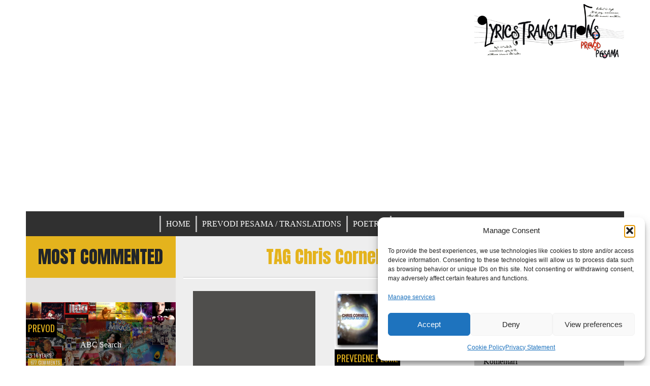

--- FILE ---
content_type: text/html; charset=UTF-8
request_url: https://www.lyricstranslations.com/tag/chris-cornell/
body_size: 22542
content:
<!doctype html><html dir="ltr" lang="en-US" prefix="og: https://ogp.me/ns#"><head><meta charset="UTF-8"><meta name="viewport" content="width=device-width, initial-scale=1"><link rel="profile" href="https://gmpg.org/xfn/11"><title>Chris Cornell - LyricsTranslations</title><meta name="robots" content="max-image-preview:large" /><meta name="google-site-verification" content="6gKvtKc8pxofhEJggTel-03YJDgrY_evSeZ4rxLGMaY" /><link rel="canonical" href="https://www.lyricstranslations.com/tag/chris-cornell/" /><meta name="generator" content="All in One SEO (AIOSEO) 4.9.3" /> <script type="application/ld+json" class="aioseo-schema">{"@context":"https:\/\/schema.org","@graph":[{"@type":"BreadcrumbList","@id":"https:\/\/www.lyricstranslations.com\/tag\/chris-cornell\/#breadcrumblist","itemListElement":[{"@type":"ListItem","@id":"https:\/\/www.lyricstranslations.com#listItem","position":1,"name":"Home","item":"https:\/\/www.lyricstranslations.com","nextItem":{"@type":"ListItem","@id":"https:\/\/www.lyricstranslations.com\/tag\/chris-cornell\/#listItem","name":"Chris Cornell"}},{"@type":"ListItem","@id":"https:\/\/www.lyricstranslations.com\/tag\/chris-cornell\/#listItem","position":2,"name":"Chris Cornell","previousItem":{"@type":"ListItem","@id":"https:\/\/www.lyricstranslations.com#listItem","name":"Home"}}]},{"@type":"CollectionPage","@id":"https:\/\/www.lyricstranslations.com\/tag\/chris-cornell\/#collectionpage","url":"https:\/\/www.lyricstranslations.com\/tag\/chris-cornell\/","name":"Chris Cornell - LyricsTranslations","inLanguage":"en-US","isPartOf":{"@id":"https:\/\/www.lyricstranslations.com\/#website"},"breadcrumb":{"@id":"https:\/\/www.lyricstranslations.com\/tag\/chris-cornell\/#breadcrumblist"}},{"@type":"Person","@id":"https:\/\/www.lyricstranslations.com\/#person","name":"Spring","image":{"@type":"ImageObject","@id":"https:\/\/www.lyricstranslations.com\/tag\/chris-cornell\/#personImage","url":"https:\/\/secure.gravatar.com\/avatar\/30417a7030b51dd3a39b9907dd033468f8fd49d1c2de82b8d0cdc1a171e93977?s=96&d=identicon&r=g","width":96,"height":96,"caption":"Spring"}},{"@type":"WebSite","@id":"https:\/\/www.lyricstranslations.com\/#website","url":"https:\/\/www.lyricstranslations.com\/","name":"Lyrics Translations","description":"Prevod pesama na srpski. Translated BCS lyrics.","inLanguage":"en-US","publisher":{"@id":"https:\/\/www.lyricstranslations.com\/#person"}}]}</script> <link rel='dns-prefetch' href='//static.addtoany.com' /><link rel='dns-prefetch' href='//fonts.googleapis.com' /><link rel="alternate" type="application/rss+xml" title="LyricsTranslations &raquo; Feed" href="https://www.lyricstranslations.com/feed/" /><link rel="alternate" type="application/rss+xml" title="LyricsTranslations &raquo; Comments Feed" href="https://www.lyricstranslations.com/comments/feed/" /><link rel="alternate" type="application/rss+xml" title="LyricsTranslations &raquo; Chris Cornell Tag Feed" href="https://www.lyricstranslations.com/tag/chris-cornell/feed/" /> <!--noptimize--><script data-wpfc-render="false" id="lyric-ready">
			window.advanced_ads_ready=function(e,a){a=a||"complete";var d=function(e){return"interactive"===a?"loading"!==e:"complete"===e};d(document.readyState)?e():document.addEventListener("readystatechange",(function(a){d(a.target.readyState)&&e()}),{once:"interactive"===a})},window.advanced_ads_ready_queue=window.advanced_ads_ready_queue||[];		</script>
		<!--/noptimize--><style id='wp-img-auto-sizes-contain-inline-css' type='text/css'>img:is([sizes=auto i],[sizes^="auto," i]){contain-intrinsic-size:3000px 1500px}
/*# sourceURL=wp-img-auto-sizes-contain-inline-css */</style><style id='wp-emoji-styles-inline-css' type='text/css'>img.wp-smiley, img.emoji {
		display: inline !important;
		border: none !important;
		box-shadow: none !important;
		height: 1em !important;
		width: 1em !important;
		margin: 0 0.07em !important;
		vertical-align: -0.1em !important;
		background: none !important;
		padding: 0 !important;
	}
/*# sourceURL=wp-emoji-styles-inline-css */</style><style id='wp-block-library-inline-css' type='text/css'>:root{--wp-block-synced-color:#7a00df;--wp-block-synced-color--rgb:122,0,223;--wp-bound-block-color:var(--wp-block-synced-color);--wp-editor-canvas-background:#ddd;--wp-admin-theme-color:#007cba;--wp-admin-theme-color--rgb:0,124,186;--wp-admin-theme-color-darker-10:#006ba1;--wp-admin-theme-color-darker-10--rgb:0,107,160.5;--wp-admin-theme-color-darker-20:#005a87;--wp-admin-theme-color-darker-20--rgb:0,90,135;--wp-admin-border-width-focus:2px}@media (min-resolution:192dpi){:root{--wp-admin-border-width-focus:1.5px}}.wp-element-button{cursor:pointer}:root .has-very-light-gray-background-color{background-color:#eee}:root .has-very-dark-gray-background-color{background-color:#313131}:root .has-very-light-gray-color{color:#eee}:root .has-very-dark-gray-color{color:#313131}:root .has-vivid-green-cyan-to-vivid-cyan-blue-gradient-background{background:linear-gradient(135deg,#00d084,#0693e3)}:root .has-purple-crush-gradient-background{background:linear-gradient(135deg,#34e2e4,#4721fb 50%,#ab1dfe)}:root .has-hazy-dawn-gradient-background{background:linear-gradient(135deg,#faaca8,#dad0ec)}:root .has-subdued-olive-gradient-background{background:linear-gradient(135deg,#fafae1,#67a671)}:root .has-atomic-cream-gradient-background{background:linear-gradient(135deg,#fdd79a,#004a59)}:root .has-nightshade-gradient-background{background:linear-gradient(135deg,#330968,#31cdcf)}:root .has-midnight-gradient-background{background:linear-gradient(135deg,#020381,#2874fc)}:root{--wp--preset--font-size--normal:16px;--wp--preset--font-size--huge:42px}.has-regular-font-size{font-size:1em}.has-larger-font-size{font-size:2.625em}.has-normal-font-size{font-size:var(--wp--preset--font-size--normal)}.has-huge-font-size{font-size:var(--wp--preset--font-size--huge)}.has-text-align-center{text-align:center}.has-text-align-left{text-align:left}.has-text-align-right{text-align:right}.has-fit-text{white-space:nowrap!important}#end-resizable-editor-section{display:none}.aligncenter{clear:both}.items-justified-left{justify-content:flex-start}.items-justified-center{justify-content:center}.items-justified-right{justify-content:flex-end}.items-justified-space-between{justify-content:space-between}.screen-reader-text{border:0;clip-path:inset(50%);height:1px;margin:-1px;overflow:hidden;padding:0;position:absolute;width:1px;word-wrap:normal!important}.screen-reader-text:focus{background-color:#ddd;clip-path:none;color:#444;display:block;font-size:1em;height:auto;left:5px;line-height:normal;padding:15px 23px 14px;text-decoration:none;top:5px;width:auto;z-index:100000}html :where(.has-border-color){border-style:solid}html :where([style*=border-top-color]){border-top-style:solid}html :where([style*=border-right-color]){border-right-style:solid}html :where([style*=border-bottom-color]){border-bottom-style:solid}html :where([style*=border-left-color]){border-left-style:solid}html :where([style*=border-width]){border-style:solid}html :where([style*=border-top-width]){border-top-style:solid}html :where([style*=border-right-width]){border-right-style:solid}html :where([style*=border-bottom-width]){border-bottom-style:solid}html :where([style*=border-left-width]){border-left-style:solid}html :where(img[class*=wp-image-]){height:auto;max-width:100%}:where(figure){margin:0 0 1em}html :where(.is-position-sticky){--wp-admin--admin-bar--position-offset:var(--wp-admin--admin-bar--height,0px)}@media screen and (max-width:600px){html :where(.is-position-sticky){--wp-admin--admin-bar--position-offset:0px}}

/*# sourceURL=wp-block-library-inline-css */</style><style id='wp-block-heading-inline-css' type='text/css'>h1:where(.wp-block-heading).has-background,h2:where(.wp-block-heading).has-background,h3:where(.wp-block-heading).has-background,h4:where(.wp-block-heading).has-background,h5:where(.wp-block-heading).has-background,h6:where(.wp-block-heading).has-background{padding:1.25em 2.375em}h1.has-text-align-left[style*=writing-mode]:where([style*=vertical-lr]),h1.has-text-align-right[style*=writing-mode]:where([style*=vertical-rl]),h2.has-text-align-left[style*=writing-mode]:where([style*=vertical-lr]),h2.has-text-align-right[style*=writing-mode]:where([style*=vertical-rl]),h3.has-text-align-left[style*=writing-mode]:where([style*=vertical-lr]),h3.has-text-align-right[style*=writing-mode]:where([style*=vertical-rl]),h4.has-text-align-left[style*=writing-mode]:where([style*=vertical-lr]),h4.has-text-align-right[style*=writing-mode]:where([style*=vertical-rl]),h5.has-text-align-left[style*=writing-mode]:where([style*=vertical-lr]),h5.has-text-align-right[style*=writing-mode]:where([style*=vertical-rl]),h6.has-text-align-left[style*=writing-mode]:where([style*=vertical-lr]),h6.has-text-align-right[style*=writing-mode]:where([style*=vertical-rl]){rotate:180deg}
/*# sourceURL=https://www.lyricstranslations.com/wp-includes/blocks/heading/style.min.css */</style><style id='wp-block-latest-comments-inline-css' type='text/css'>ol.wp-block-latest-comments{box-sizing:border-box;margin-left:0}:where(.wp-block-latest-comments:not([style*=line-height] .wp-block-latest-comments__comment)){line-height:1.1}:where(.wp-block-latest-comments:not([style*=line-height] .wp-block-latest-comments__comment-excerpt p)){line-height:1.8}.has-dates :where(.wp-block-latest-comments:not([style*=line-height])),.has-excerpts :where(.wp-block-latest-comments:not([style*=line-height])){line-height:1.5}.wp-block-latest-comments .wp-block-latest-comments{padding-left:0}.wp-block-latest-comments__comment{list-style:none;margin-bottom:1em}.has-avatars .wp-block-latest-comments__comment{list-style:none;min-height:2.25em}.has-avatars .wp-block-latest-comments__comment .wp-block-latest-comments__comment-excerpt,.has-avatars .wp-block-latest-comments__comment .wp-block-latest-comments__comment-meta{margin-left:3.25em}.wp-block-latest-comments__comment-excerpt p{font-size:.875em;margin:.36em 0 1.4em}.wp-block-latest-comments__comment-date{display:block;font-size:.75em}.wp-block-latest-comments .avatar,.wp-block-latest-comments__comment-avatar{border-radius:1.5em;display:block;float:left;height:2.5em;margin-right:.75em;width:2.5em}.wp-block-latest-comments[class*=-font-size] a,.wp-block-latest-comments[style*=font-size] a{font-size:inherit}
/*# sourceURL=https://www.lyricstranslations.com/wp-includes/blocks/latest-comments/style.min.css */</style><style id='wp-block-latest-posts-inline-css' type='text/css'>.wp-block-latest-posts{box-sizing:border-box}.wp-block-latest-posts.alignleft{margin-right:2em}.wp-block-latest-posts.alignright{margin-left:2em}.wp-block-latest-posts.wp-block-latest-posts__list{list-style:none}.wp-block-latest-posts.wp-block-latest-posts__list li{clear:both;overflow-wrap:break-word}.wp-block-latest-posts.is-grid{display:flex;flex-wrap:wrap}.wp-block-latest-posts.is-grid li{margin:0 1.25em 1.25em 0;width:100%}@media (min-width:600px){.wp-block-latest-posts.columns-2 li{width:calc(50% - .625em)}.wp-block-latest-posts.columns-2 li:nth-child(2n){margin-right:0}.wp-block-latest-posts.columns-3 li{width:calc(33.33333% - .83333em)}.wp-block-latest-posts.columns-3 li:nth-child(3n){margin-right:0}.wp-block-latest-posts.columns-4 li{width:calc(25% - .9375em)}.wp-block-latest-posts.columns-4 li:nth-child(4n){margin-right:0}.wp-block-latest-posts.columns-5 li{width:calc(20% - 1em)}.wp-block-latest-posts.columns-5 li:nth-child(5n){margin-right:0}.wp-block-latest-posts.columns-6 li{width:calc(16.66667% - 1.04167em)}.wp-block-latest-posts.columns-6 li:nth-child(6n){margin-right:0}}:root :where(.wp-block-latest-posts.is-grid){padding:0}:root :where(.wp-block-latest-posts.wp-block-latest-posts__list){padding-left:0}.wp-block-latest-posts__post-author,.wp-block-latest-posts__post-date{display:block;font-size:.8125em}.wp-block-latest-posts__post-excerpt,.wp-block-latest-posts__post-full-content{margin-bottom:1em;margin-top:.5em}.wp-block-latest-posts__featured-image a{display:inline-block}.wp-block-latest-posts__featured-image img{height:auto;max-width:100%;width:auto}.wp-block-latest-posts__featured-image.alignleft{float:left;margin-right:1em}.wp-block-latest-posts__featured-image.alignright{float:right;margin-left:1em}.wp-block-latest-posts__featured-image.aligncenter{margin-bottom:1em;text-align:center}
/*# sourceURL=https://www.lyricstranslations.com/wp-includes/blocks/latest-posts/style.min.css */</style><style id='wp-block-group-inline-css' type='text/css'>.wp-block-group{box-sizing:border-box}:where(.wp-block-group.wp-block-group-is-layout-constrained){position:relative}
/*# sourceURL=https://www.lyricstranslations.com/wp-includes/blocks/group/style.min.css */</style><style id='wp-block-paragraph-inline-css' type='text/css'>.is-small-text{font-size:.875em}.is-regular-text{font-size:1em}.is-large-text{font-size:2.25em}.is-larger-text{font-size:3em}.has-drop-cap:not(:focus):first-letter{float:left;font-size:8.4em;font-style:normal;font-weight:100;line-height:.68;margin:.05em .1em 0 0;text-transform:uppercase}body.rtl .has-drop-cap:not(:focus):first-letter{float:none;margin-left:.1em}p.has-drop-cap.has-background{overflow:hidden}:root :where(p.has-background){padding:1.25em 2.375em}:where(p.has-text-color:not(.has-link-color)) a{color:inherit}p.has-text-align-left[style*="writing-mode:vertical-lr"],p.has-text-align-right[style*="writing-mode:vertical-rl"]{rotate:180deg}
/*# sourceURL=https://www.lyricstranslations.com/wp-includes/blocks/paragraph/style.min.css */</style><style id='wp-block-table-inline-css' type='text/css'>.wp-block-table{overflow-x:auto}.wp-block-table table{border-collapse:collapse;width:100%}.wp-block-table thead{border-bottom:3px solid}.wp-block-table tfoot{border-top:3px solid}.wp-block-table td,.wp-block-table th{border:1px solid;padding:.5em}.wp-block-table .has-fixed-layout{table-layout:fixed;width:100%}.wp-block-table .has-fixed-layout td,.wp-block-table .has-fixed-layout th{word-break:break-word}.wp-block-table.aligncenter,.wp-block-table.alignleft,.wp-block-table.alignright{display:table;width:auto}.wp-block-table.aligncenter td,.wp-block-table.aligncenter th,.wp-block-table.alignleft td,.wp-block-table.alignleft th,.wp-block-table.alignright td,.wp-block-table.alignright th{word-break:break-word}.wp-block-table .has-subtle-light-gray-background-color{background-color:#f3f4f5}.wp-block-table .has-subtle-pale-green-background-color{background-color:#e9fbe5}.wp-block-table .has-subtle-pale-blue-background-color{background-color:#e7f5fe}.wp-block-table .has-subtle-pale-pink-background-color{background-color:#fcf0ef}.wp-block-table.is-style-stripes{background-color:initial;border-collapse:inherit;border-spacing:0}.wp-block-table.is-style-stripes tbody tr:nth-child(odd){background-color:#f0f0f0}.wp-block-table.is-style-stripes.has-subtle-light-gray-background-color tbody tr:nth-child(odd){background-color:#f3f4f5}.wp-block-table.is-style-stripes.has-subtle-pale-green-background-color tbody tr:nth-child(odd){background-color:#e9fbe5}.wp-block-table.is-style-stripes.has-subtle-pale-blue-background-color tbody tr:nth-child(odd){background-color:#e7f5fe}.wp-block-table.is-style-stripes.has-subtle-pale-pink-background-color tbody tr:nth-child(odd){background-color:#fcf0ef}.wp-block-table.is-style-stripes td,.wp-block-table.is-style-stripes th{border-color:#0000}.wp-block-table.is-style-stripes{border-bottom:1px solid #f0f0f0}.wp-block-table .has-border-color td,.wp-block-table .has-border-color th,.wp-block-table .has-border-color tr,.wp-block-table .has-border-color>*{border-color:inherit}.wp-block-table table[style*=border-top-color] tr:first-child,.wp-block-table table[style*=border-top-color] tr:first-child td,.wp-block-table table[style*=border-top-color] tr:first-child th,.wp-block-table table[style*=border-top-color]>*,.wp-block-table table[style*=border-top-color]>* td,.wp-block-table table[style*=border-top-color]>* th{border-top-color:inherit}.wp-block-table table[style*=border-top-color] tr:not(:first-child){border-top-color:initial}.wp-block-table table[style*=border-right-color] td:last-child,.wp-block-table table[style*=border-right-color] th,.wp-block-table table[style*=border-right-color] tr,.wp-block-table table[style*=border-right-color]>*{border-right-color:inherit}.wp-block-table table[style*=border-bottom-color] tr:last-child,.wp-block-table table[style*=border-bottom-color] tr:last-child td,.wp-block-table table[style*=border-bottom-color] tr:last-child th,.wp-block-table table[style*=border-bottom-color]>*,.wp-block-table table[style*=border-bottom-color]>* td,.wp-block-table table[style*=border-bottom-color]>* th{border-bottom-color:inherit}.wp-block-table table[style*=border-bottom-color] tr:not(:last-child){border-bottom-color:initial}.wp-block-table table[style*=border-left-color] td:first-child,.wp-block-table table[style*=border-left-color] th,.wp-block-table table[style*=border-left-color] tr,.wp-block-table table[style*=border-left-color]>*{border-left-color:inherit}.wp-block-table table[style*=border-style] td,.wp-block-table table[style*=border-style] th,.wp-block-table table[style*=border-style] tr,.wp-block-table table[style*=border-style]>*{border-style:inherit}.wp-block-table table[style*=border-width] td,.wp-block-table table[style*=border-width] th,.wp-block-table table[style*=border-width] tr,.wp-block-table table[style*=border-width]>*{border-style:inherit;border-width:inherit}
/*# sourceURL=https://www.lyricstranslations.com/wp-includes/blocks/table/style.min.css */</style><style id='global-styles-inline-css' type='text/css'>:root{--wp--preset--aspect-ratio--square: 1;--wp--preset--aspect-ratio--4-3: 4/3;--wp--preset--aspect-ratio--3-4: 3/4;--wp--preset--aspect-ratio--3-2: 3/2;--wp--preset--aspect-ratio--2-3: 2/3;--wp--preset--aspect-ratio--16-9: 16/9;--wp--preset--aspect-ratio--9-16: 9/16;--wp--preset--color--black: #000000;--wp--preset--color--cyan-bluish-gray: #abb8c3;--wp--preset--color--white: #ffffff;--wp--preset--color--pale-pink: #f78da7;--wp--preset--color--vivid-red: #cf2e2e;--wp--preset--color--luminous-vivid-orange: #ff6900;--wp--preset--color--luminous-vivid-amber: #fcb900;--wp--preset--color--light-green-cyan: #7bdcb5;--wp--preset--color--vivid-green-cyan: #00d084;--wp--preset--color--pale-cyan-blue: #8ed1fc;--wp--preset--color--vivid-cyan-blue: #0693e3;--wp--preset--color--vivid-purple: #9b51e0;--wp--preset--gradient--vivid-cyan-blue-to-vivid-purple: linear-gradient(135deg,rgb(6,147,227) 0%,rgb(155,81,224) 100%);--wp--preset--gradient--light-green-cyan-to-vivid-green-cyan: linear-gradient(135deg,rgb(122,220,180) 0%,rgb(0,208,130) 100%);--wp--preset--gradient--luminous-vivid-amber-to-luminous-vivid-orange: linear-gradient(135deg,rgb(252,185,0) 0%,rgb(255,105,0) 100%);--wp--preset--gradient--luminous-vivid-orange-to-vivid-red: linear-gradient(135deg,rgb(255,105,0) 0%,rgb(207,46,46) 100%);--wp--preset--gradient--very-light-gray-to-cyan-bluish-gray: linear-gradient(135deg,rgb(238,238,238) 0%,rgb(169,184,195) 100%);--wp--preset--gradient--cool-to-warm-spectrum: linear-gradient(135deg,rgb(74,234,220) 0%,rgb(151,120,209) 20%,rgb(207,42,186) 40%,rgb(238,44,130) 60%,rgb(251,105,98) 80%,rgb(254,248,76) 100%);--wp--preset--gradient--blush-light-purple: linear-gradient(135deg,rgb(255,206,236) 0%,rgb(152,150,240) 100%);--wp--preset--gradient--blush-bordeaux: linear-gradient(135deg,rgb(254,205,165) 0%,rgb(254,45,45) 50%,rgb(107,0,62) 100%);--wp--preset--gradient--luminous-dusk: linear-gradient(135deg,rgb(255,203,112) 0%,rgb(199,81,192) 50%,rgb(65,88,208) 100%);--wp--preset--gradient--pale-ocean: linear-gradient(135deg,rgb(255,245,203) 0%,rgb(182,227,212) 50%,rgb(51,167,181) 100%);--wp--preset--gradient--electric-grass: linear-gradient(135deg,rgb(202,248,128) 0%,rgb(113,206,126) 100%);--wp--preset--gradient--midnight: linear-gradient(135deg,rgb(2,3,129) 0%,rgb(40,116,252) 100%);--wp--preset--font-size--small: 13px;--wp--preset--font-size--medium: 20px;--wp--preset--font-size--large: 36px;--wp--preset--font-size--x-large: 42px;--wp--preset--spacing--20: 0.44rem;--wp--preset--spacing--30: 0.67rem;--wp--preset--spacing--40: 1rem;--wp--preset--spacing--50: 1.5rem;--wp--preset--spacing--60: 2.25rem;--wp--preset--spacing--70: 3.38rem;--wp--preset--spacing--80: 5.06rem;--wp--preset--shadow--natural: 6px 6px 9px rgba(0, 0, 0, 0.2);--wp--preset--shadow--deep: 12px 12px 50px rgba(0, 0, 0, 0.4);--wp--preset--shadow--sharp: 6px 6px 0px rgba(0, 0, 0, 0.2);--wp--preset--shadow--outlined: 6px 6px 0px -3px rgb(255, 255, 255), 6px 6px rgb(0, 0, 0);--wp--preset--shadow--crisp: 6px 6px 0px rgb(0, 0, 0);}:where(.is-layout-flex){gap: 0.5em;}:where(.is-layout-grid){gap: 0.5em;}body .is-layout-flex{display: flex;}.is-layout-flex{flex-wrap: wrap;align-items: center;}.is-layout-flex > :is(*, div){margin: 0;}body .is-layout-grid{display: grid;}.is-layout-grid > :is(*, div){margin: 0;}:where(.wp-block-columns.is-layout-flex){gap: 2em;}:where(.wp-block-columns.is-layout-grid){gap: 2em;}:where(.wp-block-post-template.is-layout-flex){gap: 1.25em;}:where(.wp-block-post-template.is-layout-grid){gap: 1.25em;}.has-black-color{color: var(--wp--preset--color--black) !important;}.has-cyan-bluish-gray-color{color: var(--wp--preset--color--cyan-bluish-gray) !important;}.has-white-color{color: var(--wp--preset--color--white) !important;}.has-pale-pink-color{color: var(--wp--preset--color--pale-pink) !important;}.has-vivid-red-color{color: var(--wp--preset--color--vivid-red) !important;}.has-luminous-vivid-orange-color{color: var(--wp--preset--color--luminous-vivid-orange) !important;}.has-luminous-vivid-amber-color{color: var(--wp--preset--color--luminous-vivid-amber) !important;}.has-light-green-cyan-color{color: var(--wp--preset--color--light-green-cyan) !important;}.has-vivid-green-cyan-color{color: var(--wp--preset--color--vivid-green-cyan) !important;}.has-pale-cyan-blue-color{color: var(--wp--preset--color--pale-cyan-blue) !important;}.has-vivid-cyan-blue-color{color: var(--wp--preset--color--vivid-cyan-blue) !important;}.has-vivid-purple-color{color: var(--wp--preset--color--vivid-purple) !important;}.has-black-background-color{background-color: var(--wp--preset--color--black) !important;}.has-cyan-bluish-gray-background-color{background-color: var(--wp--preset--color--cyan-bluish-gray) !important;}.has-white-background-color{background-color: var(--wp--preset--color--white) !important;}.has-pale-pink-background-color{background-color: var(--wp--preset--color--pale-pink) !important;}.has-vivid-red-background-color{background-color: var(--wp--preset--color--vivid-red) !important;}.has-luminous-vivid-orange-background-color{background-color: var(--wp--preset--color--luminous-vivid-orange) !important;}.has-luminous-vivid-amber-background-color{background-color: var(--wp--preset--color--luminous-vivid-amber) !important;}.has-light-green-cyan-background-color{background-color: var(--wp--preset--color--light-green-cyan) !important;}.has-vivid-green-cyan-background-color{background-color: var(--wp--preset--color--vivid-green-cyan) !important;}.has-pale-cyan-blue-background-color{background-color: var(--wp--preset--color--pale-cyan-blue) !important;}.has-vivid-cyan-blue-background-color{background-color: var(--wp--preset--color--vivid-cyan-blue) !important;}.has-vivid-purple-background-color{background-color: var(--wp--preset--color--vivid-purple) !important;}.has-black-border-color{border-color: var(--wp--preset--color--black) !important;}.has-cyan-bluish-gray-border-color{border-color: var(--wp--preset--color--cyan-bluish-gray) !important;}.has-white-border-color{border-color: var(--wp--preset--color--white) !important;}.has-pale-pink-border-color{border-color: var(--wp--preset--color--pale-pink) !important;}.has-vivid-red-border-color{border-color: var(--wp--preset--color--vivid-red) !important;}.has-luminous-vivid-orange-border-color{border-color: var(--wp--preset--color--luminous-vivid-orange) !important;}.has-luminous-vivid-amber-border-color{border-color: var(--wp--preset--color--luminous-vivid-amber) !important;}.has-light-green-cyan-border-color{border-color: var(--wp--preset--color--light-green-cyan) !important;}.has-vivid-green-cyan-border-color{border-color: var(--wp--preset--color--vivid-green-cyan) !important;}.has-pale-cyan-blue-border-color{border-color: var(--wp--preset--color--pale-cyan-blue) !important;}.has-vivid-cyan-blue-border-color{border-color: var(--wp--preset--color--vivid-cyan-blue) !important;}.has-vivid-purple-border-color{border-color: var(--wp--preset--color--vivid-purple) !important;}.has-vivid-cyan-blue-to-vivid-purple-gradient-background{background: var(--wp--preset--gradient--vivid-cyan-blue-to-vivid-purple) !important;}.has-light-green-cyan-to-vivid-green-cyan-gradient-background{background: var(--wp--preset--gradient--light-green-cyan-to-vivid-green-cyan) !important;}.has-luminous-vivid-amber-to-luminous-vivid-orange-gradient-background{background: var(--wp--preset--gradient--luminous-vivid-amber-to-luminous-vivid-orange) !important;}.has-luminous-vivid-orange-to-vivid-red-gradient-background{background: var(--wp--preset--gradient--luminous-vivid-orange-to-vivid-red) !important;}.has-very-light-gray-to-cyan-bluish-gray-gradient-background{background: var(--wp--preset--gradient--very-light-gray-to-cyan-bluish-gray) !important;}.has-cool-to-warm-spectrum-gradient-background{background: var(--wp--preset--gradient--cool-to-warm-spectrum) !important;}.has-blush-light-purple-gradient-background{background: var(--wp--preset--gradient--blush-light-purple) !important;}.has-blush-bordeaux-gradient-background{background: var(--wp--preset--gradient--blush-bordeaux) !important;}.has-luminous-dusk-gradient-background{background: var(--wp--preset--gradient--luminous-dusk) !important;}.has-pale-ocean-gradient-background{background: var(--wp--preset--gradient--pale-ocean) !important;}.has-electric-grass-gradient-background{background: var(--wp--preset--gradient--electric-grass) !important;}.has-midnight-gradient-background{background: var(--wp--preset--gradient--midnight) !important;}.has-small-font-size{font-size: var(--wp--preset--font-size--small) !important;}.has-medium-font-size{font-size: var(--wp--preset--font-size--medium) !important;}.has-large-font-size{font-size: var(--wp--preset--font-size--large) !important;}.has-x-large-font-size{font-size: var(--wp--preset--font-size--x-large) !important;}
/*# sourceURL=global-styles-inline-css */</style><style id='classic-theme-styles-inline-css' type='text/css'>/*! This file is auto-generated */
.wp-block-button__link{color:#fff;background-color:#32373c;border-radius:9999px;box-shadow:none;text-decoration:none;padding:calc(.667em + 2px) calc(1.333em + 2px);font-size:1.125em}.wp-block-file__button{background:#32373c;color:#fff;text-decoration:none}
/*# sourceURL=/wp-includes/css/classic-themes.min.css */</style><!-- <link rel='stylesheet' id='contact-form-7-css' href='https://www.lyricstranslations.com/wp-content/cache/autoptimize/css/autoptimize_single_64ac31699f5326cb3c76122498b76f66.css?ver=6.1.4' type='text/css' media='all' /> --><!-- <link rel='stylesheet' id='ub-extension-style-css-css' href='https://www.lyricstranslations.com/wp-content/cache/autoptimize/css/autoptimize_single_b060b95f3c5cfd04f0558a88351b5c65.css?ver=295f37f2fc088ea81fe842e09a3ec634' type='text/css' media='all' /> --><!-- <link rel='stylesheet' id='cmplz-general-css' href='https://www.lyricstranslations.com/wp-content/plugins/complianz-gdpr/assets/css/cookieblocker.min.css?ver=1765893826' type='text/css' media='all' /> -->
<link rel="stylesheet" type="text/css" href="//www.lyricstranslations.com/wp-content/cache/wpfc-minified/mclqa340/4awnk.css" media="all"/><link rel='stylesheet' id='queens-magazine-blog-webfonts-css' href='//fonts.googleapis.com/css?family=Aclonica|Anton|Oswald' type='text/css' media='all' /><!-- <link rel='stylesheet' id='font-awesome-css' href='https://www.lyricstranslations.com/wp-content/cache/autoptimize/css/autoptimize_single_688ac6555949ce7d1536d44a2656c26b.css?ver=4.7.0.' type='text/css' media='all' /> --><!-- <link rel='stylesheet' id='bootstrap-css' href='https://www.lyricstranslations.com/wp-content/cache/autoptimize/css/autoptimize_single_38fdafbec65832ead969ca340d28453f.css?ver=4.2.0' type='text/css' media='all' /> --><!-- <link rel='stylesheet' id='wow-css' href='https://www.lyricstranslations.com/wp-content/cache/autoptimize/css/autoptimize_single_b409d439fe9efb9b6ad573f0cc04718f.css?ver=3.0.0' type='text/css' media='all' /> --><!-- <link rel='stylesheet' id='queens-magazine-blog-style-css' href='https://www.lyricstranslations.com/wp-content/cache/autoptimize/css/autoptimize_single_a9680771720833375a125b2b976b1968.css?ver=295f37f2fc088ea81fe842e09a3ec634' type='text/css' media='all' /> --><!-- <link rel='stylesheet' id='addtoany-css' href='https://www.lyricstranslations.com/wp-content/plugins/add-to-any/addtoany.min.css?ver=1.16' type='text/css' media='all' /> -->
<link rel="stylesheet" type="text/css" href="//www.lyricstranslations.com/wp-content/cache/wpfc-minified/e4ncmhhk/80xz9.css" media="all"/> <script src='//www.lyricstranslations.com/wp-content/cache/wpfc-minified/d6mvulxo/4bx0y.js' type="text/javascript"></script>
<!-- <script defer type="text/javascript" src="https://www.lyricstranslations.com/wp-content/plugins/google-analytics-for-wordpress/assets/js/frontend-gtag.min.js?ver=9.11.1" id="monsterinsights-frontend-script-js" data-wp-strategy="async"></script> --> <script data-cfasync="false" data-wpfc-render="false" type="text/javascript" id='monsterinsights-frontend-script-js-extra'>var monsterinsights_frontend = {"js_events_tracking":"true","download_extensions":"doc,pdf,ppt,zip,xls,docx,pptx,xlsx","inbound_paths":"[{\"path\":\"\\\/go\\\/\",\"label\":\"affiliate\"},{\"path\":\"\\\/recommend\\\/\",\"label\":\"affiliate\"}]","home_url":"https:\/\/www.lyricstranslations.com","hash_tracking":"false","v4_id":"G-V1V2E2F3R3"};</script> <script defer id="addtoany-core-js-before" src="[data-uri]"></script> <script type="text/javascript" defer src="https://static.addtoany.com/menu/page.js" id="addtoany-core-js"></script> <script src='//www.lyricstranslations.com/wp-content/cache/wpfc-minified/dtody3lt/7xedv.js' type="text/javascript"></script>
<!-- <script type="text/javascript" src="https://www.lyricstranslations.com/wp-includes/js/jquery/jquery.min.js?ver=3.7.1" id="jquery-core-js"></script> --> <!-- <script defer type="text/javascript" src="https://www.lyricstranslations.com/wp-includes/js/jquery/jquery-migrate.min.js?ver=3.4.1" id="jquery-migrate-js"></script> --> <!-- <script type="text/javascript" defer src="https://www.lyricstranslations.com/wp-content/plugins/add-to-any/addtoany.min.js?ver=1.1" id="addtoany-jquery-js"></script> --> <link rel="https://api.w.org/" href="https://www.lyricstranslations.com/wp-json/" /><link rel="alternate" title="JSON" type="application/json" href="https://www.lyricstranslations.com/wp-json/wp/v2/tags/725" /><link rel="EditURI" type="application/rsd+xml" title="RSD" href="https://www.lyricstranslations.com/xmlrpc.php?rsd" /><style>.cmplz-hidden {
					display: none !important;
				}</style><style type="text/css">/* Theme color change */
    .sub-menu,
    .menu li.has-children > a:after,
    .menu li li.has-children > a:after,
    .theme-text-color,
    .theme-hover:hover, 
    li:hover,
    .widget > ul > li > a:hover,
    .main-navigation ul li:hover,
    .nav-previous:hover,
    .nav-next:hover { 
        color: #e4b31d;
    }
    
    /* Theme color change */
    .theme-background-color,
    .main-navigation ul li ul a:hover,
    .green {
        background: #e4b31d;
    }
    
    /* Theme color change */
    .shape-1:before {
        border-color: transparent transparent transparent #e4b31d;  /* tail color */
    }

    /* highlight active menu */
    li.current-menu-item {   
        color: #a08700  ; 
    }
    
    /* Image size change on most commented */
    .image-changeon-most-commented {
    padding: 0px ;

    }
    /* Image size change on recent post */
    .image-changeon-recentpost {
        padding: 0px ;

    }
    /* Image size change on recent update */
    .image-changeon-recent-update {
    padding: 0px ;

    }

    /* main width */
    .container-fluid {
	width: 92% ;

    }
    
}</style><style type="text/css">.site-title,
			.site-description {
				position: absolute;
				clip: rect(1px, 1px, 1px, 1px);
			}</style> <script  async src="https://pagead2.googlesyndication.com/pagead/js/adsbygoogle.js?client=ca-pub-8279168921693183" crossorigin="anonymous"></script><link rel="icon" href="https://www.lyricstranslations.com/wp-content/uploads/2022/08/cropped-cropped-logoLT-32x32.png" sizes="32x32" /><link rel="icon" href="https://www.lyricstranslations.com/wp-content/uploads/2022/08/cropped-cropped-logoLT-192x192.png" sizes="192x192" /><link rel="apple-touch-icon" href="https://www.lyricstranslations.com/wp-content/uploads/2022/08/cropped-cropped-logoLT-180x180.png" /><meta name="msapplication-TileImage" content="https://www.lyricstranslations.com/wp-content/uploads/2022/08/cropped-cropped-logoLT-270x270.png" /></head><body data-rsssl=1 data-cmplz=2 class="archive tag tag-chris-cornell tag-725 wp-custom-logo wp-theme-queens-magazine-blog hfeed aa-prefix-lyric-"><div id="page" class="site container-fluid"><header id="masthead" class="site-header "><div class='row ' ><div class = "col-lg-3"  ></div><div class="site-branding brand-link col-lg-6 pr-0 pl-0"><div class="text-center "><h1 class="site-title theme-hover "><a href="https://www.lyricstranslations.com/" rel="home">LyricsTranslations</a></h1></div><div class="text-center"><h2 class="site-description" >Prevod pesama na srpski. Translated BCS lyrics.</h2></div></div><div class = "col-lg-3 text-right pl-0 pr-0 pt-2"  > <a href="https://www.lyricstranslations.com/" class="custom-logo-link" rel="home"><img width="500" height="183" src="https://www.lyricstranslations.com/wp-content/uploads/2022/09/cropped-LT-logo-small.png" class="custom-logo" alt="LyricsTranslations" decoding="async" fetchpriority="high" srcset="https://www.lyricstranslations.com/wp-content/uploads/2022/09/cropped-LT-logo-small.png 500w, https://www.lyricstranslations.com/wp-content/uploads/2022/09/cropped-LT-logo-small-300x110.png 300w" sizes="(max-width: 500px) 100vw, 500px" /></a></div><nav id="site-navigation" class=" menu-background-color main-navigation navbar navbar-custome row ml-0 mr-0 " > <button class="menu-toggle toggle-menu" aria-controls="primary-menu" aria-expanded="false">Menu</button><div class="brand-link menucase menu-text-color"><ul id="primary-menu" class="menu"><li id="menu-item-67615" class="menu-item menu-item-type-custom menu-item-object-custom menu-item-home menu-item-67615"><a href="https://www.lyricstranslations.com">Home</a></li><li id="menu-item-67618" class="menu-item menu-item-type-post_type menu-item-object-page menu-item-67618"><a href="https://www.lyricstranslations.com/prevod-pesama/">Prevodi pesama / Translations</a></li><li id="menu-item-67617" class="menu-item menu-item-type-post_type menu-item-object-page menu-item-67617"><a href="https://www.lyricstranslations.com/poetry/">Poetry</a></li><li id="menu-item-67616" class="menu-item menu-item-type-post_type menu-item-object-page menu-item-67616"><a href="https://www.lyricstranslations.com/prevodilac/">Usluge prevođenja</a></li></ul></div></nav></div></header><div id="content" class="site-content" ><div id="primary" class="content-area"><main id="main" class="site-main "><div class ="row " ><div class=" col-lg-3 col-md-4 left-background pr-0 pl-0 " ><div class ="image-changeon-most-commented"><header class="page-header  theme-background-color"><div ><h2 id="most-commented" class ="most1"> MOST COMMENTED</h2></div></header><div class="row pt-5 " ><div class = "col-lg-12 col-md-12 wow fadeInUp mb-5" ><article class ="" id="post-12015" class="post-12015 post type-post status-publish format-standard has-post-thumbnail hentry category-prevodi"><div class = " parrent containers overflow-hidden " ><header class="entry-header text-center" > <a class="post-thumbnail " href="https://www.lyricstranslations.com/prevodi/zahtevi/" aria-hidden="true" tabindex="-1"> <img width="580" height="249" src="https://www.lyricstranslations.com/wp-content/uploads/2007/11/Prevedeni-tekstovi.jpg" class="attachment-queens-magazine-blog-post-thumbnail size-queens-magazine-blog-post-thumbnail wp-post-image" alt="ABC Search" decoding="async" srcset="https://www.lyricstranslations.com/wp-content/uploads/2007/11/Prevedeni-tekstovi.jpg 580w, https://www.lyricstranslations.com/wp-content/uploads/2007/11/Prevedeni-tekstovi-300x129.jpg 300w" sizes="(max-width: 580px) 100vw, 580px" /> </a></header><div class = "overlays" ><p class =" float-left hvr-grow category1 theme-text-color  pl-1 pr-1 pt-1 pb-1" > <a href="https://www.lyricstranslations.com/category/prevodi/" rel="category tag">Prevod</a></p><h3 class="post-title theme-hover text-center"><a href = "https://www.lyricstranslations.com/prevodi/zahtevi/" title = "ABC Search" >ABC Search</a></h3><div class="entry-meta post-auther-edit-1 theme-hover pl-1"> <span><a><i class="fa fa-clock-o"></i><span> 16 years </span></a></span></div><div class = " post-auther-edit-1 theme-hover magazine-color pl-1"> <span class="comments-link pr-1 green shape-1 leave-comment"><a href="https://www.lyricstranslations.com/prevodi/zahtevi/#comments">677 Comments<span class="screen-reader-text"> on ABC Search</span></a></span></div></div></div></article></div><div class = "col-lg-12 col-md-12 wow fadeInUp mb-5" ><article class ="" id="post-381" class="post-381 post type-post status-publish format-standard has-post-thumbnail hentry category-requests"><div class = " parrent containers overflow-hidden " ><header class="entry-header text-center" > <a class="post-thumbnail " href="https://www.lyricstranslations.com/requests/free-translation/" aria-hidden="true" tabindex="-1"> <img width="580" height="249" src="https://www.lyricstranslations.com/wp-content/uploads/2012/01/PrevodiPesama-1.jpg" class="attachment-queens-magazine-blog-post-thumbnail size-queens-magazine-blog-post-thumbnail wp-post-image" alt="Translation Requests Archive" decoding="async" srcset="https://www.lyricstranslations.com/wp-content/uploads/2012/01/PrevodiPesama-1.jpg 580w, https://www.lyricstranslations.com/wp-content/uploads/2012/01/PrevodiPesama-1-300x129.jpg 300w" sizes="(max-width: 580px) 100vw, 580px" /> </a></header><div class = "overlays" ><p class =" float-left hvr-grow category1 theme-text-color  pl-1 pr-1 pt-1 pb-1" > <a href="https://www.lyricstranslations.com/category/requests/" rel="category tag">Zahtevi / Requests</a></p><h3 class="post-title theme-hover text-center"><a href = "https://www.lyricstranslations.com/requests/free-translation/" title = "Translation Requests Archive" >Translation Requests Archive</a></h3><div class="entry-meta post-auther-edit-1 theme-hover pl-1"> <span><a><i class="fa fa-clock-o"></i><span> 18 years </span></a></span></div><div class = " post-auther-edit-1 theme-hover magazine-color pl-1"> <span class="comments-link pr-1 green shape-1 leave-comment"><a href="https://www.lyricstranslations.com/requests/free-translation/#comments">616 Comments<span class="screen-reader-text"> on Translation Requests Archive</span></a></span></div></div></div></article></div><div class = "col-lg-12 col-md-12 wow fadeInUp mb-5" ><article class ="" id="post-12233" class="post-12233 post type-post status-publish format-standard post-password-required hentry category-prevodioci"><div class = " parrent containers overflow-hidden " ><header class="entry-header text-center" ></header><div class = "overlays" ><p class =" float-left hvr-grow category1 theme-text-color  pl-1 pr-1 pt-1 pb-1" > <a href="https://www.lyricstranslations.com/category/prevodioci/" rel="category tag">Prevodioci</a></p><h3 class="post-title theme-hover text-center"><a href = "https://www.lyricstranslations.com/prevodioci/razgovori/" title = "Protected: Prevodilačke spike" >Protected: Prevodilačke spike</a></h3><div class="entry-meta post-auther-edit-1 theme-hover pl-1"> <span><a><i class="fa fa-clock-o"></i><span> 16 years </span></a></span></div><div class = " post-auther-edit-1 theme-hover magazine-color pl-1"></div></div></div></article></div><div class = "col-lg-12 col-md-12 wow fadeInUp mb-5" ><article class ="" id="post-2140" class="post-2140 post type-post status-publish format-standard has-post-thumbnail hentry category-eurovision-lyrics category-featured category-prevod tag-alexander-rybak tag-esc-2009-lyrics"><div class = " parrent containers overflow-hidden " ><header class="entry-header text-center" > <a class="post-thumbnail " href="https://www.lyricstranslations.com/prevod/eurovision-2009-norway-alexander-rybak-fairytale/" aria-hidden="true" tabindex="-1"> <img width="580" height="300" src="https://www.lyricstranslations.com/wp-content/uploads/2009/02/Alexander-Rybak-Norway-1.jpg" class="attachment-queens-magazine-blog-post-thumbnail size-queens-magazine-blog-post-thumbnail wp-post-image" alt="Eurovision 2009 Norway: Alexander Rybak &#8211; Fairytale" decoding="async" srcset="https://www.lyricstranslations.com/wp-content/uploads/2009/02/Alexander-Rybak-Norway-1.jpg 580w, https://www.lyricstranslations.com/wp-content/uploads/2009/02/Alexander-Rybak-Norway-1-300x155.jpg 300w" sizes="(max-width: 580px) 100vw, 580px" /> </a></header><div class = "overlays" ><p class =" float-left hvr-grow category1 theme-text-color  pl-1 pr-1 pt-1 pb-1" > <a href="https://www.lyricstranslations.com/category/eurovision-lyrics/" rel="category tag">Eurovision Lyrics</a> / <a href="https://www.lyricstranslations.com/category/featured/" rel="category tag">Featured</a> / <a href="https://www.lyricstranslations.com/category/prevod/" rel="category tag">Prevedene pesme</a></p><h3 class="post-title theme-hover text-center"><a href = "https://www.lyricstranslations.com/prevod/eurovision-2009-norway-alexander-rybak-fairytale/" title = "Eurovision 2009 Norway: Alexander Rybak &#8211; Fairytale" >Eurovision 2009 Norway: Alexander Rybak &#8211; Fairytale</a></h3><div class="entry-meta post-auther-edit-1 theme-hover pl-1"> <span><a><i class="fa fa-clock-o"></i><span> 3 years </span></a></span></div><div class = " post-auther-edit-1 theme-hover magazine-color pl-1"> <span class="tags-links pr-1 d-block theme-hover">Tagged <a href="https://www.lyricstranslations.com/tag/alexander-rybak/" rel="tag">Alexander Rybak</a>, <a href="https://www.lyricstranslations.com/tag/esc-2009-lyrics/" rel="tag">ESC 2009 Lyrics</a></span><span class="comments-link pr-1 green shape-1 leave-comment"><a href="https://www.lyricstranslations.com/prevod/eurovision-2009-norway-alexander-rybak-fairytale/#comments">352 Comments<span class="screen-reader-text"> on Eurovision 2009 Norway: Alexander Rybak &#8211; Fairytale</span></a></span></div></div></div></article></div><div class = "col-lg-12 col-md-12 wow fadeInUp mb-5" ><article class ="" id="post-9787" class="post-9787 post type-post status-publish format-standard has-post-thumbnail hentry category-uncategorized"><div class = " parrent containers overflow-hidden " ><header class="entry-header text-center" > <a class="post-thumbnail " href="https://www.lyricstranslations.com/uncategorized/the-best-looking-eurovision-2010-female-singer/" aria-hidden="true" tabindex="-1"> <img width="400" height="304" src="https://www.lyricstranslations.com/wp-content/uploads/2010/03/Germany_Lena-Meyer-Landrut-1.jpg" class="attachment-queens-magazine-blog-post-thumbnail size-queens-magazine-blog-post-thumbnail wp-post-image" alt="The Best Looking Eurovision 2010 Female Singer?" decoding="async" srcset="https://www.lyricstranslations.com/wp-content/uploads/2010/03/Germany_Lena-Meyer-Landrut-1.jpg 400w, https://www.lyricstranslations.com/wp-content/uploads/2010/03/Germany_Lena-Meyer-Landrut-1-300x228.jpg 300w" sizes="(max-width: 400px) 100vw, 400px" /> </a></header><div class = "overlays" ><p class =" float-left hvr-grow category1 theme-text-color  pl-1 pr-1 pt-1 pb-1" > <a href="https://www.lyricstranslations.com/category/uncategorized/" rel="category tag">Uncategorized</a></p><h3 class="post-title theme-hover text-center"><a href = "https://www.lyricstranslations.com/uncategorized/the-best-looking-eurovision-2010-female-singer/" title = "The Best Looking Eurovision 2010 Female Singer?" >The Best Looking Eurovision 2010 Female Singer?</a></h3><div class="entry-meta post-auther-edit-1 theme-hover pl-1"> <span><a><i class="fa fa-clock-o"></i><span> 16 years </span></a></span></div><div class = " post-auther-edit-1 theme-hover magazine-color pl-1"> <span class="comments-link pr-1 green shape-1 leave-comment"><a href="https://www.lyricstranslations.com/uncategorized/the-best-looking-eurovision-2010-female-singer/#comments">322 Comments<span class="screen-reader-text"> on The Best Looking Eurovision 2010 Female Singer?</span></a></span></div></div></div></article></div><div class = "col-lg-12 col-md-12 wow fadeInUp mb-5" ><article class ="" id="post-8379" class="post-8379 post type-post status-publish format-standard has-post-thumbnail hentry category-eurovision-lyrics tag-esc-2010-lyrics"><div class = " parrent containers overflow-hidden " ><header class="entry-header text-center" > <a class="post-thumbnail " href="https://www.lyricstranslations.com/eurovision-lyrics/eurovision-2010-armenia-eva-rivas-apricot-stone/" aria-hidden="true" tabindex="-1"> <img width="220" height="220" src="https://www.lyricstranslations.com/wp-content/uploads/2010/02/Eva-Rivas-–-Apricot-Stone-1.jpg" class="attachment-queens-magazine-blog-post-thumbnail size-queens-magazine-blog-post-thumbnail wp-post-image" alt="Eurovision 2010 Armenia: Eva Rivas &#8211; Apricot Stone" decoding="async" srcset="https://www.lyricstranslations.com/wp-content/uploads/2010/02/Eva-Rivas-–-Apricot-Stone-1.jpg 220w, https://www.lyricstranslations.com/wp-content/uploads/2010/02/Eva-Rivas-–-Apricot-Stone-1-150x150.jpg 150w" sizes="(max-width: 220px) 100vw, 220px" /> </a></header><div class = "overlays" ><p class =" float-left hvr-grow category1 theme-text-color  pl-1 pr-1 pt-1 pb-1" > <a href="https://www.lyricstranslations.com/category/eurovision-lyrics/" rel="category tag">Eurovision Lyrics</a></p><h3 class="post-title theme-hover text-center"><a href = "https://www.lyricstranslations.com/eurovision-lyrics/eurovision-2010-armenia-eva-rivas-apricot-stone/" title = "Eurovision 2010 Armenia: Eva Rivas &#8211; Apricot Stone" >Eurovision 2010 Armenia: Eva Rivas &#8211; Apricot Stone</a></h3><div class="entry-meta post-auther-edit-1 theme-hover pl-1"> <span><a><i class="fa fa-clock-o"></i><span> 16 years </span></a></span></div><div class = " post-auther-edit-1 theme-hover magazine-color pl-1"> <span class="tags-links pr-1 d-block theme-hover">Tagged <a href="https://www.lyricstranslations.com/tag/esc-2010-lyrics/" rel="tag">ESC 2010 Lyrics</a></span><span class="comments-link pr-1 green shape-1 leave-comment"><a href="https://www.lyricstranslations.com/eurovision-lyrics/eurovision-2010-armenia-eva-rivas-apricot-stone/#comments">221 Comments<span class="screen-reader-text"> on Eurovision 2010 Armenia: Eva Rivas &#8211; Apricot Stone</span></a></span></div></div></div></article></div><div class = "col-lg-12 col-md-12 wow fadeInUp mb-5" ><article class ="" id="post-13229" class="post-13229 post type-post status-publish format-standard has-post-thumbnail hentry category-prevodioci"><div class = " parrent containers overflow-hidden " ><header class="entry-header text-center" > <a class="post-thumbnail " href="https://www.lyricstranslations.com/prevodioci/pomoc/" aria-hidden="true" tabindex="-1"> <img width="133" height="133" src="https://www.lyricstranslations.com/wp-content/uploads/2010/06/Lost-in-Translation-1.jpg" class="attachment-queens-magazine-blog-post-thumbnail size-queens-magazine-blog-post-thumbnail wp-post-image" alt="Jezičke nedoumice" decoding="async" /> </a></header><div class = "overlays" ><p class =" float-left hvr-grow category1 theme-text-color  pl-1 pr-1 pt-1 pb-1" > <a href="https://www.lyricstranslations.com/category/prevodioci/" rel="category tag">Prevodioci</a></p><h3 class="post-title theme-hover text-center"><a href = "https://www.lyricstranslations.com/prevodioci/pomoc/" title = "Jezičke nedoumice" >Jezičke nedoumice</a></h3><div class="entry-meta post-auther-edit-1 theme-hover pl-1"> <span><a><i class="fa fa-clock-o"></i><span> 16 years </span></a></span></div><div class = " post-auther-edit-1 theme-hover magazine-color pl-1"> <span class="comments-link pr-1 green shape-1 leave-comment"><a href="https://www.lyricstranslations.com/prevodioci/pomoc/#comments">196 Comments<span class="screen-reader-text"> on Jezičke nedoumice</span></a></span></div></div></div></article></div><div class = "col-lg-12 col-md-12 wow fadeInUp mb-5" ><article class ="" id="post-11654" class="post-11654 post type-post status-publish format-standard has-post-thumbnail hentry category-prevodioci"><div class = " parrent containers overflow-hidden " ><header class="entry-header text-center" > <a class="post-thumbnail " href="https://www.lyricstranslations.com/prevodioci/translators/" aria-hidden="true" tabindex="-1"> <img width="133" height="133" src="https://www.lyricstranslations.com/wp-content/uploads/2015/03/Become-A-Translator-1.jpg" class="attachment-queens-magazine-blog-post-thumbnail size-queens-magazine-blog-post-thumbnail wp-post-image" alt="Become a Translator" decoding="async" /> </a></header><div class = "overlays" ><p class =" float-left hvr-grow category1 theme-text-color  pl-1 pr-1 pt-1 pb-1" > <a href="https://www.lyricstranslations.com/category/prevodioci/" rel="category tag">Prevodioci</a></p><h3 class="post-title theme-hover text-center"><a href = "https://www.lyricstranslations.com/prevodioci/translators/" title = "Become a Translator" >Become a Translator</a></h3><div class="entry-meta post-auther-edit-1 theme-hover pl-1"> <span><a><i class="fa fa-clock-o"></i><span> 16 years </span></a></span></div><div class = " post-auther-edit-1 theme-hover magazine-color pl-1"> <span class="comments-link pr-1 green shape-1 leave-comment"><a href="https://www.lyricstranslations.com/prevodioci/translators/#comments">188 Comments<span class="screen-reader-text"> on Become a Translator</span></a></span></div></div></div></article></div><div class = "col-lg-12 col-md-12 wow fadeInUp mb-5" ><article class ="" id="post-9696" class="post-9696 post type-post status-publish format-standard has-post-thumbnail hentry category-eurovision-lyrics tag-esc-2010-lyrics tag-safura"><div class = " parrent containers overflow-hidden " ><header class="entry-header text-center" > <a class="post-thumbnail " href="https://www.lyricstranslations.com/eurovision-lyrics/eurovision-2010-azerbaijan-safura-drip-drop/" aria-hidden="true" tabindex="-1"> <img width="400" height="304" src="https://www.lyricstranslations.com/wp-content/uploads/2010/03/Azerbaijan_Safura-1.jpg" class="attachment-queens-magazine-blog-post-thumbnail size-queens-magazine-blog-post-thumbnail wp-post-image" alt="Eurovision 2010 Azerbaijan: Safura &#8211; Drip Drop" decoding="async" srcset="https://www.lyricstranslations.com/wp-content/uploads/2010/03/Azerbaijan_Safura-1.jpg 400w, https://www.lyricstranslations.com/wp-content/uploads/2010/03/Azerbaijan_Safura-1-300x228.jpg 300w" sizes="(max-width: 400px) 100vw, 400px" /> </a></header><div class = "overlays" ><p class =" float-left hvr-grow category1 theme-text-color  pl-1 pr-1 pt-1 pb-1" > <a href="https://www.lyricstranslations.com/category/eurovision-lyrics/" rel="category tag">Eurovision Lyrics</a></p><h3 class="post-title theme-hover text-center"><a href = "https://www.lyricstranslations.com/eurovision-lyrics/eurovision-2010-azerbaijan-safura-drip-drop/" title = "Eurovision 2010 Azerbaijan: Safura &#8211; Drip Drop" >Eurovision 2010 Azerbaijan: Safura &#8211; Drip Drop</a></h3><div class="entry-meta post-auther-edit-1 theme-hover pl-1"> <span><a><i class="fa fa-clock-o"></i><span> 16 years </span></a></span></div><div class = " post-auther-edit-1 theme-hover magazine-color pl-1"> <span class="tags-links pr-1 d-block theme-hover">Tagged <a href="https://www.lyricstranslations.com/tag/esc-2010-lyrics/" rel="tag">ESC 2010 Lyrics</a>, <a href="https://www.lyricstranslations.com/tag/safura/" rel="tag">Safura</a></span><span class="comments-link pr-1 green shape-1 leave-comment"><a href="https://www.lyricstranslations.com/eurovision-lyrics/eurovision-2010-azerbaijan-safura-drip-drop/#comments">177 Comments<span class="screen-reader-text"> on Eurovision 2010 Azerbaijan: Safura &#8211; Drip Drop</span></a></span></div></div></div></article></div><div class = "col-lg-12 col-md-12 wow fadeInUp mb-5" ><article class ="" id="post-9333" class="post-9333 post type-post status-publish format-standard has-post-thumbnail hentry category-eurovision-lyrics category-prevod tag-esc-2010-lyrics tag-lena-meyer-landrut"><div class = " parrent containers overflow-hidden " ><header class="entry-header text-center" > <a class="post-thumbnail " href="https://www.lyricstranslations.com/prevod/eurovision-2010-germany-lena-meyer-landrut-satellite/" aria-hidden="true" tabindex="-1"> <img width="220" height="191" src="https://www.lyricstranslations.com/wp-content/uploads/2015/02/Lena-Satellite-1.jpg" class="attachment-queens-magazine-blog-post-thumbnail size-queens-magazine-blog-post-thumbnail wp-post-image" alt="Eurovision 2010 Germany: Lena Meyer-Landrut &#8211; Satellite" decoding="async" /> </a></header><div class = "overlays" ><p class =" float-left hvr-grow category1 theme-text-color  pl-1 pr-1 pt-1 pb-1" > <a href="https://www.lyricstranslations.com/category/eurovision-lyrics/" rel="category tag">Eurovision Lyrics</a> / <a href="https://www.lyricstranslations.com/category/prevod/" rel="category tag">Prevedene pesme</a></p><h3 class="post-title theme-hover text-center"><a href = "https://www.lyricstranslations.com/prevod/eurovision-2010-germany-lena-meyer-landrut-satellite/" title = "Eurovision 2010 Germany: Lena Meyer-Landrut &#8211; Satellite" >Eurovision 2010 Germany: Lena Meyer-Landrut &#8211; Satellite</a></h3><div class="entry-meta post-auther-edit-1 theme-hover pl-1"> <span><a><i class="fa fa-clock-o"></i><span> 4 years </span></a></span></div><div class = " post-auther-edit-1 theme-hover magazine-color pl-1"> <span class="tags-links pr-1 d-block theme-hover">Tagged <a href="https://www.lyricstranslations.com/tag/esc-2010-lyrics/" rel="tag">ESC 2010 Lyrics</a>, <a href="https://www.lyricstranslations.com/tag/lena-meyer-landrut/" rel="tag">Lena Meyer-Landrut</a></span><span class="comments-link pr-1 green shape-1 leave-comment"><a href="https://www.lyricstranslations.com/prevod/eurovision-2010-germany-lena-meyer-landrut-satellite/#comments">169 Comments<span class="screen-reader-text"> on Eurovision 2010 Germany: Lena Meyer-Landrut &#8211; Satellite</span></a></span></div></div></div></article></div><div class = "col-lg-12 col-md-12 wow fadeInUp mb-5" ><article class ="" id="post-2209" class="post-2209 post type-post status-publish format-standard has-post-thumbnail hentry category-eurovision-lyrics category-pesme tag-arash tag-aysel tag-esc-2009-lyrics"><div class = " parrent containers overflow-hidden " ><header class="entry-header text-center" > <a class="post-thumbnail " href="https://www.lyricstranslations.com/pesme/eurovision-2009-azerbaijan-aysel-arash-always/" aria-hidden="true" tabindex="-1"> <img width="290" height="174" src="https://www.lyricstranslations.com/wp-content/uploads/2009/03/Eurovision-2009-Azerbaijan-Aysel-and-Arash_lways.jpg" class="attachment-queens-magazine-blog-post-thumbnail size-queens-magazine-blog-post-thumbnail wp-post-image" alt="Eurovision 2009 Azerbaijan: Aysel &amp; Arash &#8211; Always" decoding="async" /> </a></header><div class = "overlays" ><p class =" float-left hvr-grow category1 theme-text-color  pl-1 pr-1 pt-1 pb-1" > <a href="https://www.lyricstranslations.com/category/eurovision-lyrics/" rel="category tag">Eurovision Lyrics</a> / <a href="https://www.lyricstranslations.com/category/pesme/" rel="category tag">Prevodi saradnika</a></p><h3 class="post-title theme-hover text-center"><a href = "https://www.lyricstranslations.com/pesme/eurovision-2009-azerbaijan-aysel-arash-always/" title = "Eurovision 2009 Azerbaijan: Aysel &amp; Arash &#8211; Always" >Eurovision 2009 Azerbaijan: Aysel &amp; Arash &#8211; Always</a></h3><div class="entry-meta post-auther-edit-1 theme-hover pl-1"> <span><a><i class="fa fa-clock-o"></i><span> 17 years </span></a></span></div><div class = " post-auther-edit-1 theme-hover magazine-color pl-1"> <span class="tags-links pr-1 d-block theme-hover">Tagged <a href="https://www.lyricstranslations.com/tag/arash/" rel="tag">Arash</a>, <a href="https://www.lyricstranslations.com/tag/aysel/" rel="tag">Aysel</a>, <a href="https://www.lyricstranslations.com/tag/esc-2009-lyrics/" rel="tag">ESC 2009 Lyrics</a></span><span class="comments-link pr-1 green shape-1 leave-comment"><a href="https://www.lyricstranslations.com/pesme/eurovision-2009-azerbaijan-aysel-arash-always/#comments">163 Comments<span class="screen-reader-text"> on Eurovision 2009 Azerbaijan: Aysel &amp; Arash &#8211; Always</span></a></span></div></div></div></article></div><div class = "col-lg-12 col-md-12 wow fadeInUp mb-5" ><article class ="" id="post-9024" class="post-9024 post type-post status-publish format-standard has-post-thumbnail hentry category-eurovision-lyrics tag-esc-2010-lyrics"><div class = " parrent containers overflow-hidden " ><header class="entry-header text-center" > <a class="post-thumbnail " href="https://www.lyricstranslations.com/eurovision-lyrics/eurovision-2010-turkey-manga-we-could-be-the-same/" aria-hidden="true" tabindex="-1"> <img width="400" height="304" src="https://www.lyricstranslations.com/wp-content/uploads/2010/03/Turkey_Manga-Ferman-1.jpg" class="attachment-queens-magazine-blog-post-thumbnail size-queens-magazine-blog-post-thumbnail wp-post-image" alt="Eurovision 2010 Turkey: maNga &#8211; We Could Be The Same" decoding="async" srcset="https://www.lyricstranslations.com/wp-content/uploads/2010/03/Turkey_Manga-Ferman-1.jpg 400w, https://www.lyricstranslations.com/wp-content/uploads/2010/03/Turkey_Manga-Ferman-1-300x228.jpg 300w" sizes="(max-width: 400px) 100vw, 400px" /> </a></header><div class = "overlays" ><p class =" float-left hvr-grow category1 theme-text-color  pl-1 pr-1 pt-1 pb-1" > <a href="https://www.lyricstranslations.com/category/eurovision-lyrics/" rel="category tag">Eurovision Lyrics</a></p><h3 class="post-title theme-hover text-center"><a href = "https://www.lyricstranslations.com/eurovision-lyrics/eurovision-2010-turkey-manga-we-could-be-the-same/" title = "Eurovision 2010 Turkey: maNga &#8211; We Could Be The Same" >Eurovision 2010 Turkey: maNga &#8211; We Could Be The Same</a></h3><div class="entry-meta post-auther-edit-1 theme-hover pl-1"> <span><a><i class="fa fa-clock-o"></i><span> 16 years </span></a></span></div><div class = " post-auther-edit-1 theme-hover magazine-color pl-1"> <span class="tags-links pr-1 d-block theme-hover">Tagged <a href="https://www.lyricstranslations.com/tag/esc-2010-lyrics/" rel="tag">ESC 2010 Lyrics</a></span><span class="comments-link pr-1 green shape-1 leave-comment"><a href="https://www.lyricstranslations.com/eurovision-lyrics/eurovision-2010-turkey-manga-we-could-be-the-same/#comments">143 Comments<span class="screen-reader-text"> on Eurovision 2010 Turkey: maNga &#8211; We Could Be The Same</span></a></span></div></div></div></article></div><div class = "col-lg-12 col-md-12 wow fadeInUp mb-5" ><article class ="" id="post-2267" class="post-2267 post type-post status-publish format-standard has-post-thumbnail hentry category-eurovision-lyrics tag-esc-2009-lyrics"><div class = " parrent containers overflow-hidden " ><header class="entry-header text-center" > <a class="post-thumbnail " href="https://www.lyricstranslations.com/eurovision-lyrics/eurovision-2009-estonia-urban-symphony-randajad/" aria-hidden="true" tabindex="-1"> <img width="220" height="215" src="https://www.lyricstranslations.com/wp-content/uploads/2015/07/Urban-Symphony-Randajad-1.jpg" class="attachment-queens-magazine-blog-post-thumbnail size-queens-magazine-blog-post-thumbnail wp-post-image" alt="Eurovision 2009 Estonia: Urban Symphony &#8211; Rändajad" decoding="async" /> </a></header><div class = "overlays" ><p class =" float-left hvr-grow category1 theme-text-color  pl-1 pr-1 pt-1 pb-1" > <a href="https://www.lyricstranslations.com/category/eurovision-lyrics/" rel="category tag">Eurovision Lyrics</a></p><h3 class="post-title theme-hover text-center"><a href = "https://www.lyricstranslations.com/eurovision-lyrics/eurovision-2009-estonia-urban-symphony-randajad/" title = "Eurovision 2009 Estonia: Urban Symphony &#8211; Rändajad" >Eurovision 2009 Estonia: Urban Symphony &#8211; Rändajad</a></h3><div class="entry-meta post-auther-edit-1 theme-hover pl-1"> <span><a><i class="fa fa-clock-o"></i><span> 16 years </span></a></span></div><div class = " post-auther-edit-1 theme-hover magazine-color pl-1"> <span class="tags-links pr-1 d-block theme-hover">Tagged <a href="https://www.lyricstranslations.com/tag/esc-2009-lyrics/" rel="tag">ESC 2009 Lyrics</a></span><span class="comments-link pr-1 green shape-1 leave-comment"><a href="https://www.lyricstranslations.com/eurovision-lyrics/eurovision-2009-estonia-urban-symphony-randajad/#comments">128 Comments<span class="screen-reader-text"> on Eurovision 2009 Estonia: Urban Symphony &#8211; Rändajad</span></a></span></div></div></div></article></div></div></div><div></div></div><div id="most-recent" class = " col-lg-6 col-md-8 central-background" ><div class ="image-changeon-recentpost"><header class="page-header "><div ><h2 id ="tag" class ="most2 theme-text-color" > TAG Chris Cornell</h2></div></header><div class=" row pt-4 all-border-white mr-0 ml-0" ><div class = " d-inline row mr-0 ml-0 mb-4 wow fadeInUp col-lg-6 col-md-6 pr-1 pl-1"  ><div class = "col-lg-12 col-md-12 "><div> <img src = "https://www.lyricstranslations.com/wp-content/themes/queens-magazine-blog/images/photo1_square.jpeg " ></div></div><div id="title2-section" class = " col-lg-12 col-md-12 "  ><p class =" float-left hvr-grow category2 theme-text-color pl-1 pr-1 pt-1 pb-1" > <a href="https://www.lyricstranslations.com/category/prevod/" rel="category tag">Prevedene pesme</a></p><h2 class="post-title-2 mt-4 mb-3 theme-hover text-center"><a href = "https://www.lyricstranslations.com/prevod/soundgarden-black-hole-sun/" title = "Soundgarden &#8211; Black Hole Sun" >Soundgarden &#8211; Black Hole Sun</a></h2><div class="entry-meta post-auther-edit-2 " ></div><div class = " post-auther-edit-2 tag-border-line "> <span class="tags-links pr-1 d-block theme-hover">Tagged <a href="https://www.lyricstranslations.com/tag/chris-cornell/" rel="tag">Chris Cornell</a>, <a href="https://www.lyricstranslations.com/tag/soundgarden/" rel="tag">Soundgarden</a></span><span class="comments-link pr-1 green shape-1 leave-comment"><a href="https://www.lyricstranslations.com/prevod/soundgarden-black-hole-sun/#respond">Leave a Comment<span class="screen-reader-text"> on Soundgarden &#8211; Black Hole Sun</span></a></span></div><div  class = "conetentline excerpt"  ><p>In my eyes, indisposed In disguises no one knows Hides the face, lies the snake The sun in my disgrace Boiling heat, summer stench &#8216;Neath the black the sky looks dead Call [&hellip;]</p><p class=" shadow read-more theme-hover"> <a href="https://www.lyricstranslations.com/prevod/soundgarden-black-hole-sun/">READ MORE</a></p></div></div></div><div class = " d-inline row mr-0 ml-0 mb-4 wow fadeInUp col-lg-6 col-md-6 pr-1 pl-1"  ><div class = "col-lg-12 col-md-12 "> <a class="post-thumbnail" href="https://www.lyricstranslations.com/prevod/chris-cornell-preaching-the-end-of-the-world/" aria-hidden="true" tabindex="-1"> <img width="115" height="115" src="https://www.lyricstranslations.com/wp-content/uploads/2011/05/Album_Chris-Cornell-Euphoria-Morning-1.jpg" class="attachment-queens-magazine-blog-post-thumbnail-square size-queens-magazine-blog-post-thumbnail-square wp-post-image" alt="Chris Cornell &#8211; Preaching The End Of The World" decoding="async" loading="lazy" /> </a></div><div id="title2-section" class = " col-lg-12 col-md-12 "  ><p class =" float-left hvr-grow category2 theme-text-color pl-1 pr-1 pt-1 pb-1" > <a href="https://www.lyricstranslations.com/category/prevod/" rel="category tag">Prevedene pesme</a></p><h2 class="post-title-2 mt-4 mb-3 theme-hover text-center"><a href = "https://www.lyricstranslations.com/prevod/chris-cornell-preaching-the-end-of-the-world/" title = "Chris Cornell &#8211; Preaching The End Of The World" >Chris Cornell &#8211; Preaching The End Of The World</a></h2><div class="entry-meta post-auther-edit-2 " ></div><div class = " post-auther-edit-2 tag-border-line "> <span class="tags-links pr-1 d-block theme-hover">Tagged <a href="https://www.lyricstranslations.com/tag/chris-cornell/" rel="tag">Chris Cornell</a></span><span class="comments-link pr-1 green shape-1 leave-comment"><a href="https://www.lyricstranslations.com/prevod/chris-cornell-preaching-the-end-of-the-world/#respond">Leave a Comment<span class="screen-reader-text"> on Chris Cornell &#8211; Preaching The End Of The World</span></a></span></div><div  class = "conetentline excerpt"  ><p>Hello, I know there&#8217;s someone out there who can understand And who&#8217;s feeling the same way as me I&#8217;m twenty-four and I&#8217;ve got everything to live for But I know now that [&hellip;]</p><p class=" shadow read-more theme-hover"> <a href="https://www.lyricstranslations.com/prevod/chris-cornell-preaching-the-end-of-the-world/">READ MORE</a></p></div></div></div><div class = " d-inline row mr-0 ml-0 mb-4 wow fadeInUp col-lg-6 col-md-6 pr-1 pl-1"  ><div class = "col-lg-12 col-md-12 "><div> <img src = "https://www.lyricstranslations.com/wp-content/themes/queens-magazine-blog/images/photo1_square.jpeg " ></div></div><div id="title2-section" class = " col-lg-12 col-md-12 "  ><p class =" float-left hvr-grow category2 theme-text-color pl-1 pr-1 pt-1 pb-1" > <a href="https://www.lyricstranslations.com/category/pesme/" rel="category tag">Prevodi saradnika</a></p><h2 class="post-title-2 mt-4 mb-3 theme-hover text-center"><a href = "https://www.lyricstranslations.com/pesme/chris-cornell-scream/" title = "Chris Cornell &#8211; Scream" >Chris Cornell &#8211; Scream</a></h2><div class="entry-meta post-auther-edit-2 " ></div><div class = " post-auther-edit-2 tag-border-line "> <span class="tags-links pr-1 d-block theme-hover">Tagged <a href="https://www.lyricstranslations.com/tag/chris-cornell/" rel="tag">Chris Cornell</a></span><span class="comments-link pr-1 green shape-1 leave-comment"><a href="https://www.lyricstranslations.com/pesme/chris-cornell-scream/#respond">Leave a Comment<span class="screen-reader-text"> on Chris Cornell &#8211; Scream</span></a></span></div><div  class = "conetentline excerpt"  ><p>I take a minute to tell you right And you can say what you want And turn around every night Somehow you&#8217;re always going off Doesn&#8217;t matter what I done Or if [&hellip;]</p><p class=" shadow read-more theme-hover"> <a href="https://www.lyricstranslations.com/pesme/chris-cornell-scream/">READ MORE</a></p></div></div></div><div class = " d-inline row mr-0 ml-0 mb-4 wow fadeInUp col-lg-6 col-md-6 pr-1 pl-1"  ><div class = "col-lg-12 col-md-12 "><div> <img src = "https://www.lyricstranslations.com/wp-content/themes/queens-magazine-blog/images/photo1_square.jpeg " ></div></div><div id="title2-section" class = " col-lg-12 col-md-12 "  ><p class =" float-left hvr-grow category2 theme-text-color pl-1 pr-1 pt-1 pb-1" > <a href="https://www.lyricstranslations.com/category/prevod/" rel="category tag">Prevedene pesme</a></p><h2 class="post-title-2 mt-4 mb-3 theme-hover text-center"><a href = "https://www.lyricstranslations.com/prevod/chris-cornell-ft-timbaland-long-gone/" title = "Chris Cornell ft. Timbaland &#8211; Long Gone" >Chris Cornell ft. Timbaland &#8211; Long Gone</a></h2><div class="entry-meta post-auther-edit-2 " ></div><div class = " post-auther-edit-2 tag-border-line "> <span class="tags-links pr-1 d-block theme-hover">Tagged <a href="https://www.lyricstranslations.com/tag/chris-cornell/" rel="tag">Chris Cornell</a>, <a href="https://www.lyricstranslations.com/tag/timbaland/" rel="tag">Timbaland</a></span><span class="comments-link pr-1 green shape-1 leave-comment"><a href="https://www.lyricstranslations.com/prevod/chris-cornell-ft-timbaland-long-gone/#respond">Leave a Comment<span class="screen-reader-text"> on Chris Cornell ft. Timbaland &#8211; Long Gone</span></a></span></div><div  class = "conetentline excerpt"  ><p>Baby, I used to watch your flowers grow Now it&#8217;s raining and all your petals turn to stone I&#8217;ve been praying, turn around and see my rose But you faded, you left [&hellip;]</p><p class=" shadow read-more theme-hover"> <a href="https://www.lyricstranslations.com/prevod/chris-cornell-ft-timbaland-long-gone/">READ MORE</a></p></div></div></div><div class = " d-inline row mr-0 ml-0 mb-4 wow fadeInUp col-lg-6 col-md-6 pr-1 pl-1"  ><div class = "col-lg-12 col-md-12 "><div> <img src = "https://www.lyricstranslations.com/wp-content/themes/queens-magazine-blog/images/photo1_square.jpeg " ></div></div><div id="title2-section" class = " col-lg-12 col-md-12 "  ><p class =" float-left hvr-grow category2 theme-text-color pl-1 pr-1 pt-1 pb-1" > <a href="https://www.lyricstranslations.com/category/prevod/" rel="category tag">Prevedene pesme</a></p><h2 class="post-title-2 mt-4 mb-3 theme-hover text-center"><a href = "https://www.lyricstranslations.com/prevod/chris-cornell-ft-timbaland-scream/" title = "Chris Cornell &#8211; Scream" >Chris Cornell &#8211; Scream</a></h2><div class="entry-meta post-auther-edit-2 " ></div><div class = " post-auther-edit-2 tag-border-line "> <span class="tags-links pr-1 d-block theme-hover">Tagged <a href="https://www.lyricstranslations.com/tag/chris-cornell/" rel="tag">Chris Cornell</a>, <a href="https://www.lyricstranslations.com/tag/timbaland/" rel="tag">Timbaland</a></span><span class="comments-link pr-1 green shape-1 leave-comment"><a href="https://www.lyricstranslations.com/prevod/chris-cornell-ft-timbaland-scream/#respond">Leave a Comment<span class="screen-reader-text"> on Chris Cornell &#8211; Scream</span></a></span></div><div  class = "conetentline excerpt"  ><p>I take a minute to tell you right And you can say what you want And turn around every night Somehow you&#8217;re always going off Doesn&#8217;t matter what I done Or if [&hellip;]</p><p class=" shadow read-more theme-hover"> <a href="https://www.lyricstranslations.com/prevod/chris-cornell-ft-timbaland-scream/">READ MORE</a></p></div></div></div><div class = " d-inline row mr-0 ml-0 mb-4 wow fadeInUp col-lg-6 col-md-6 pr-1 pl-1"  ><div class = "col-lg-12 col-md-12 "><div> <img src = "https://www.lyricstranslations.com/wp-content/themes/queens-magazine-blog/images/photo1_square.jpeg " ></div></div><div id="title2-section" class = " col-lg-12 col-md-12 "  ><p class =" float-left hvr-grow category2 theme-text-color pl-1 pr-1 pt-1 pb-1" > <a href="https://www.lyricstranslations.com/category/prevod/" rel="category tag">Prevedene pesme</a></p><h2 class="post-title-2 mt-4 mb-3 theme-hover text-center"><a href = "https://www.lyricstranslations.com/prevod/chris-cornell-ft-timbaland-part-of-me/" title = "Chris Cornell ft. Timbaland &#8211; Part Of Me" >Chris Cornell ft. Timbaland &#8211; Part Of Me</a></h2><div class="entry-meta post-auther-edit-2 " ></div><div class = " post-auther-edit-2 tag-border-line "> <span class="tags-links pr-1 d-block theme-hover">Tagged <a href="https://www.lyricstranslations.com/tag/chris-cornell/" rel="tag">Chris Cornell</a>, <a href="https://www.lyricstranslations.com/tag/timbaland/" rel="tag">Timbaland</a></span><span class="comments-link pr-1 green shape-1 leave-comment"><a href="https://www.lyricstranslations.com/prevod/chris-cornell-ft-timbaland-part-of-me/#respond">Leave a Comment<span class="screen-reader-text"> on Chris Cornell ft. Timbaland &#8211; Part Of Me</span></a></span></div><div  class = "conetentline excerpt"  ><p>Little girl, I love when she talks to me Got to smile, when she walks that walk with me I want the girl, but I want a lot Might cross my mind, [&hellip;]</p><p class=" shadow read-more theme-hover"> <a href="https://www.lyricstranslations.com/prevod/chris-cornell-ft-timbaland-part-of-me/">READ MORE</a></p></div></div></div></div><div class=" text-center mb-5"></div></div><div></div></div><div class = "col-lg-3 col-md-12 pr-0 pl-0 right-background" ><div class ="sidebar-misc"><aside id="secondary" class="widget-area "><div id = "sidebar1" class= " wow fadeInUp"><section id="block-3" class="widget widget_block"><div class="wp-block-group"><div class="wp-block-group__inner-container is-layout-flow wp-block-group-is-layout-flow"><h2 class="wp-block-heading">Najnoviji prevodi</h2> <script async src="https://pagead2.googlesyndication.com/pagead/js/adsbygoogle.js?client=ca-pub-8279168921693183"
     crossorigin="anonymous"></script> <ul class="wp-block-latest-posts__list wp-block-latest-posts"><li><a class="wp-block-latest-posts__post-title" href="https://www.lyricstranslations.com/translated/divlji-kesten-rodendan/">Divlji Kesten – Rođendan</a></li><li><a class="wp-block-latest-posts__post-title" href="https://www.lyricstranslations.com/translated/senna-m-indijanac/">Senna M &#8211; Indijanac</a></li><li><a class="wp-block-latest-posts__post-title" href="https://www.lyricstranslations.com/translated/suncokret-prvi-sneg/">Suncokret &#8211; Prvi sneg</a></li><li><a class="wp-block-latest-posts__post-title" href="https://www.lyricstranslations.com/prevod/mark-ronson-nothing-breaks-like-a-heart/">Mark Ronson &#8211; Nothing Breaks Like a Heart</a></li><li><a class="wp-block-latest-posts__post-title" href="https://www.lyricstranslations.com/requested/deepak-chopra-lover-from-another-world/">Deepak Chopra &#8211; Lover From Another World</a></li></ul></div></div></section><section id="block-4" class="widget widget_block"><div class="wp-block-group"><div class="wp-block-group__inner-container is-layout-flow wp-block-group-is-layout-flow"><h2 class="wp-block-heading">Komentari</h2><ol class="wp-block-latest-comments"><li class="wp-block-latest-comments__comment"><article><footer class="wp-block-latest-comments__comment-meta"><a class="wp-block-latest-comments__comment-author" href="https://www.lyricstranslations.com">Spring</a> on <a class="wp-block-latest-comments__comment-link" href="https://www.lyricstranslations.com/prevod/mahmut-orhan-feel-feat-sena-sener/comment-page-1/#comment-45051">Mahmut Orhan &#8211; Feel</a></footer></article></li><li class="wp-block-latest-comments__comment"><article><footer class="wp-block-latest-comments__comment-meta"><span class="wp-block-latest-comments__comment-author">Nemanja</span> on <a class="wp-block-latest-comments__comment-link" href="https://www.lyricstranslations.com/prevod/mahmut-orhan-feel-feat-sena-sener/comment-page-1/#comment-45050">Mahmut Orhan &#8211; Feel</a></footer></article></li><li class="wp-block-latest-comments__comment"><article><footer class="wp-block-latest-comments__comment-meta"><span class="wp-block-latest-comments__comment-author">Mattersnot</span> on <a class="wp-block-latest-comments__comment-link" href="https://www.lyricstranslations.com/translated/djordje-balasevic-ne-lomite-mi-bagrenje/comment-page-1/#comment-43411">Đorđe Balašević &#8211; Ne lomite mi bagrenje</a></footer></article></li><li class="wp-block-latest-comments__comment"><article><footer class="wp-block-latest-comments__comment-meta"><a class="wp-block-latest-comments__comment-author" href="https://www.lyricstranslations.com">Spring</a> on <a class="wp-block-latest-comments__comment-link" href="https://www.lyricstranslations.com/translated/djordje-balasevic-ne-lomite-mi-bagrenje/comment-page-1/#comment-42327">Đorđe Balašević &#8211; Ne lomite mi bagrenje</a></footer></article></li><li class="wp-block-latest-comments__comment"><article><footer class="wp-block-latest-comments__comment-meta"><span class="wp-block-latest-comments__comment-author">Milan</span> on <a class="wp-block-latest-comments__comment-link" href="https://www.lyricstranslations.com/translated/djordje-balasevic-ne-lomite-mi-bagrenje/comment-page-1/#comment-41876">Đorđe Balašević &#8211; Ne lomite mi bagrenje</a></footer></article></li></ol></div></div></section><section id="block-6" class="widget widget_block"><div class="wp-block-group"><div class="wp-block-group__inner-container is-layout-flow wp-block-group-is-layout-flow"> <script async src="https://pagead2.googlesyndication.com/pagead/js/adsbygoogle.js?client=ca-pub-8279168921693183" crossorigin="anonymous"></script> <ins class="adsbygoogle"
 style="display:block"
 data-ad-format="autorelaxed"
 data-ad-client="ca-pub-8279168921693183"
 data-ad-slot="3941546731"></ins> <script>(adsbygoogle = window.adsbygoogle || []).push({});</script> </div></div></section></div></aside></div></div></div><div class = " text-center mt-5 " > <a href = "https://www.facebook.com/PrevodPesama" target="_blank" class = "fa socialwidget fa-facebook-official facebook" ></a> <a href = "https://www.youtube.com/@PrevodPesama" target="_blank" class = "fa socialwidget fa-youtube-square youtube" ></a></div><div class ="row"><div class="  mt-5  central-background image-changeon-recent-update w-100"  ><header class="page-header most3"  ><div ><h2 id="recent-update" class ="most3 theme-text-color" > RECENT UPDATE</h2></div></header><div class="row w-100 mr-0 ml-0 pt-4" ><div class = "row mb-4 mr-0 ml-0 col-lg-6 col-md-12" ><div class = "col-lg-6 pr-0 pl-0 text-center" > <a class="post-thumbnail" href="https://www.lyricstranslations.com/translated/senna-m-indijanac/" aria-hidden="true" tabindex="-1"> <img width="225" height="225" src="https://www.lyricstranslations.com/wp-content/uploads/2026/01/Album_Senna-M-Covjek-s-neba.jpg" class="attachment-queens-magazine-blog-post-thumbnail-square size-queens-magazine-blog-post-thumbnail-square wp-post-image" alt="Senna M &#8211; Indijanac" decoding="async" loading="lazy" srcset="https://www.lyricstranslations.com/wp-content/uploads/2026/01/Album_Senna-M-Covjek-s-neba.jpg 225w, https://www.lyricstranslations.com/wp-content/uploads/2026/01/Album_Senna-M-Covjek-s-neba-150x150.jpg 150w" sizes="auto, (max-width: 225px) 100vw, 225px" /> </a></div><div id="title2-section" class = "col-lg-6 col-md-6 wow fadeInUp pr-0 pl-4"  ><p  class ="float-left hvr-grow category3 theme-text-color pl-2 pr-2 pt-1 pb-1" > <a href="https://www.lyricstranslations.com/category/translated/" rel="category tag">BCS Lyrics in English</a></p><h3 class="post-title-2 theme-hover text-center"><a href = "https://www.lyricstranslations.com/translated/senna-m-indijanac/" title = "Senna M &#8211; Indijanac" >Senna M &#8211; Indijanac</a></h3><div class="entry-meta post-auther-edit-2" ></div><div class = " post-auther-edit-2 tag-border-line "> <span class="tags-links pr-1 d-block theme-hover">Tagged <a href="https://www.lyricstranslations.com/tag/muzika-90-ih/" rel="tag">Muzika 90-ih</a>, <a href="https://www.lyricstranslations.com/tag/senna-m/" rel="tag">Senna M</a>, <a href="https://www.lyricstranslations.com/tag/tt/" rel="tag">TT</a></span><span class="comments-link pr-1 green shape-1 leave-comment"><a href="https://www.lyricstranslations.com/translated/senna-m-indijanac/#respond">Leave a Comment<span class="screen-reader-text"> on Senna M &#8211; Indijanac</span></a></span></div><div  class = "conetentline excerpt"  ><p>Tekst pesme Indijanac Daj mi tvoje tijelo svoprvo kiss, onda tražim bisdaj mi tvoje tijelo svobliski susret i ostalo Ref.Ova noć kad probudi indijanca u menidrži ritam i ne gubi gaManitu, o [&hellip;]</p><p class=" shadow read-more theme-hover"> <a href="https://www.lyricstranslations.com/translated/senna-m-indijanac/">READ MORE</a></p></div></div></div><div class = "row mb-4 mr-0 ml-0 col-lg-6 col-md-12" ><div class = "col-lg-6 pr-0 pl-0 text-center" > <a class="post-thumbnail" href="https://www.lyricstranslations.com/translated/neki-to-vole-vruce-medu-moj-i-seceru/" aria-hidden="true" tabindex="-1"> <img width="300" height="300" src="https://www.lyricstranslations.com/wp-content/uploads/2010/06/Album_Neki-to-vole-vruce-Neki-to-vole-vruce-1.jpg" class="attachment-queens-magazine-blog-post-thumbnail-square size-queens-magazine-blog-post-thumbnail-square wp-post-image" alt="Neki to vole vruće &#8211; Medu moj i šećeru" decoding="async" loading="lazy" srcset="https://www.lyricstranslations.com/wp-content/uploads/2010/06/Album_Neki-to-vole-vruce-Neki-to-vole-vruce-1.jpg 300w, https://www.lyricstranslations.com/wp-content/uploads/2010/06/Album_Neki-to-vole-vruce-Neki-to-vole-vruce-1-150x150.jpg 150w" sizes="auto, (max-width: 300px) 100vw, 300px" /> </a></div><div id="title2-section" class = "col-lg-6 col-md-6 wow fadeInUp pr-0 pl-4"  ><p  class ="float-left hvr-grow category3 theme-text-color pl-2 pr-2 pt-1 pb-1" > <a href="https://www.lyricstranslations.com/category/translated/" rel="category tag">BCS Lyrics in English</a></p><h3 class="post-title-2 theme-hover text-center"><a href = "https://www.lyricstranslations.com/translated/neki-to-vole-vruce-medu-moj-i-seceru/" title = "Neki to vole vruće &#8211; Medu moj i šećeru" >Neki to vole vruće &#8211; Medu moj i šećeru</a></h3><div class="entry-meta post-auther-edit-2" ></div><div class = " post-auther-edit-2 tag-border-line "> <span class="tags-links pr-1 d-block theme-hover">Tagged <a href="https://www.lyricstranslations.com/tag/muzika-90-ih/" rel="tag">Muzika 90-ih</a>, <a href="https://www.lyricstranslations.com/tag/neki-to-vole-vruce/" rel="tag">Neki to vole vruce</a>, <a href="https://www.lyricstranslations.com/tag/tt/" rel="tag">TT</a></span><span class="comments-link pr-1 green shape-1 leave-comment"><a href="https://www.lyricstranslations.com/translated/neki-to-vole-vruce-medu-moj-i-seceru/#respond">Leave a Comment<span class="screen-reader-text"> on Neki to vole vruće &#8211; Medu moj i šećeru</span></a></span></div><div  class = "conetentline excerpt"  ><p>Lažljivci su otišliKradljivci su zaspaliMedu moj i šećeruHajde da se ljubimo Prevaranti putujuDobre vile ludujuMedu moj i šećeruHajde da se ljubimo Nemoj da se gubimoNemoj da se tražimoMedu moj i šećeruMedu moj [&hellip;]</p><p class=" shadow read-more theme-hover"> <a href="https://www.lyricstranslations.com/translated/neki-to-vole-vruce-medu-moj-i-seceru/">READ MORE</a></p></div></div></div><div class = "row mb-4 mr-0 ml-0 col-lg-6 col-md-12" ><div class = "col-lg-6 pr-0 pl-0 text-center" > <a class="post-thumbnail" href="https://www.lyricstranslations.com/english/olivera-katarina-svu-noc-je-padao-sneg/" aria-hidden="true" tabindex="-1"> <img width="220" height="220" src="https://www.lyricstranslations.com/wp-content/uploads/2014/03/Album_Olivera-Vuco-Necu-tebe-1.jpeg" class="attachment-queens-magazine-blog-post-thumbnail-square size-queens-magazine-blog-post-thumbnail-square wp-post-image" alt="Olivera Katarina &#8211; Svu noć je padao sneg" decoding="async" loading="lazy" srcset="https://www.lyricstranslations.com/wp-content/uploads/2014/03/Album_Olivera-Vuco-Necu-tebe-1.jpeg 220w, https://www.lyricstranslations.com/wp-content/uploads/2014/03/Album_Olivera-Vuco-Necu-tebe-1-150x150.jpeg 150w" sizes="auto, (max-width: 220px) 100vw, 220px" /> </a></div><div id="title2-section" class = "col-lg-6 col-md-6 wow fadeInUp pr-0 pl-4"  ><p  class ="float-left hvr-grow category3 theme-text-color pl-2 pr-2 pt-1 pb-1" > <a href="https://www.lyricstranslations.com/category/english/" rel="category tag">Contributors' Translations</a></p><h3 class="post-title-2 theme-hover text-center"><a href = "https://www.lyricstranslations.com/english/olivera-katarina-svu-noc-je-padao-sneg/" title = "Olivera Katarina &#8211; Svu noć je padao sneg" >Olivera Katarina &#8211; Svu noć je padao sneg</a></h3><div class="entry-meta post-auther-edit-2" ></div><div class = " post-auther-edit-2 tag-border-line "> <span class="tags-links pr-1 d-block theme-hover">Tagged <a href="https://www.lyricstranslations.com/tag/olivera-katarina/" rel="tag">Olivera Katarina</a></span><span class="comments-link pr-1 green shape-1 leave-comment"><a href="https://www.lyricstranslations.com/english/olivera-katarina-svu-noc-je-padao-sneg/#respond">Leave a Comment<span class="screen-reader-text"> on Olivera Katarina &#8211; Svu noć je padao sneg</span></a></span></div><div  class = "conetentline excerpt"  ><p>Svu noć sam tebe snilasvu noć je pad&#8217;o snegtiho, tiho, tihona kolibu i breg Sad gledam sivu zorusad skoro sviće dana tebe, dragi, nigde nemasve je bio san Kroz brda i planinesvu [&hellip;]</p><p class=" shadow read-more theme-hover"> <a href="https://www.lyricstranslations.com/english/olivera-katarina-svu-noc-je-padao-sneg/">READ MORE</a></p></div></div></div><div class = "row mb-4 mr-0 ml-0 col-lg-6 col-md-12" ><div class = "col-lg-6 pr-0 pl-0 text-center" > <a class="post-thumbnail" href="https://www.lyricstranslations.com/translated/djordje-balasevic-d-mol-english/" aria-hidden="true" tabindex="-1"> <img width="300" height="300" src="https://www.lyricstranslations.com/wp-content/uploads/2007/11/Album-Balasevic-Tri-posleratna-druga.jpg" class="attachment-queens-magazine-blog-post-thumbnail-square size-queens-magazine-blog-post-thumbnail-square wp-post-image" alt="Đorđe Balašević &#8211; D-moll" decoding="async" loading="lazy" srcset="https://www.lyricstranslations.com/wp-content/uploads/2007/11/Album-Balasevic-Tri-posleratna-druga.jpg 300w, https://www.lyricstranslations.com/wp-content/uploads/2007/11/Album-Balasevic-Tri-posleratna-druga-150x150.jpg 150w" sizes="auto, (max-width: 300px) 100vw, 300px" /> </a></div><div id="title2-section" class = "col-lg-6 col-md-6 wow fadeInUp pr-0 pl-4"  ><p  class ="float-left hvr-grow category3 theme-text-color pl-2 pr-2 pt-1 pb-1" > <a href="https://www.lyricstranslations.com/category/translated/" rel="category tag">BCS Lyrics in English</a></p><h3 class="post-title-2 theme-hover text-center"><a href = "https://www.lyricstranslations.com/translated/djordje-balasevic-d-mol-english/" title = "Đorđe Balašević &#8211; D-moll" >Đorđe Balašević &#8211; D-moll</a></h3><div class="entry-meta post-auther-edit-2" ></div><div class = " post-auther-edit-2 tag-border-line "> <span class="tags-links pr-1 d-block theme-hover">Tagged <a href="https://www.lyricstranslations.com/tag/balasevic/" rel="tag">Balasevic</a></span><span class="comments-link pr-1 green shape-1 leave-comment"><a href="https://www.lyricstranslations.com/translated/djordje-balasevic-d-mol-english/#comments">6 Comments<span class="screen-reader-text"> on Đorđe Balašević &#8211; D-moll</span></a></span></div><div  class = "conetentline excerpt"  ><p>  Odlutas ponekad i sanjam sam;priznajem ne ide, ali pokusavami uvek dodje, d-mol. Spusti se ko lopov po zicama,ruke mi napuni tvojim sitnicama;i tesko prodje, sve to. Jedan d-mol me dobije,kako odes [&hellip;]</p><p class=" shadow read-more theme-hover"> <a href="https://www.lyricstranslations.com/translated/djordje-balasevic-d-mol-english/">READ MORE</a></p></div></div></div></div></div><div class=" w-100" ></div></div></main></div></div></div><footer id="colophon" class=" site-footer container-fluid " ><div class="site-info row footer-background "><div class = "col-lg-12 col-md-12 margin-section mt-5 foot-top" ><div  class = "col-lg-3 col-md-3 float-left wow fadeInLeftBig"  ><div class="widget widget_categories"><h2 class="widget-title">Most Used Categories</h2><ul><li class="cat-item cat-item-7"><a href="https://www.lyricstranslations.com/category/prevod/">Prevedene pesme</a> (2,415)</li><li class="cat-item cat-item-2"><a href="https://www.lyricstranslations.com/category/pesme/">Prevodi saradnika</a> (760)</li><li class="cat-item cat-item-4"><a href="https://www.lyricstranslations.com/category/english/">Contributors&#039; Translations</a> (721)</li><li class="cat-item cat-item-19"><a href="https://www.lyricstranslations.com/category/translated/">BCS Lyrics in English</a> (583)</li></ul></div></div><div  class = "col-lg-6 col-md-6 float-left" ><div class="widget widget_categories"><h2 class="widget-title">Most Commented Post</h2><ul><li class="cat-item cat-item-1 "> <span class="comments-link pr-1 pl-2 float-right"><a href="https://www.lyricstranslations.com/prevodi/zahtevi/#comments">677 Comments<span class="screen-reader-text"> on ABC Search</span></a></span> <a class="" href = "https://www.lyricstranslations.com/prevodi/zahtevi/" title = "ABC Search" >ABC Search</a></li><li class="cat-item cat-item-1 "> <span class="comments-link pr-1 pl-2 float-right"><a href="https://www.lyricstranslations.com/requests/free-translation/#comments">616 Comments<span class="screen-reader-text"> on Translation Requests Archive</span></a></span> <a class="" href = "https://www.lyricstranslations.com/requests/free-translation/" title = "Translation Requests Archive" >Translation Requests Archive</a></li><li class="cat-item cat-item-1 "> <span class="comments-link pr-1 pl-2 float-right">Enter your password to view comments.</span> <a class="" href = "https://www.lyricstranslations.com/prevodioci/razgovori/" title = "Protected: Prevodilačke spike" >Protected: Prevodilačke spike</a></li><li class="cat-item cat-item-1 "> <span class="comments-link pr-1 pl-2 float-right"><a href="https://www.lyricstranslations.com/prevod/eurovision-2009-norway-alexander-rybak-fairytale/#comments">352 Comments<span class="screen-reader-text"> on Eurovision 2009 Norway: Alexander Rybak &#8211; Fairytale</span></a></span> <a class="" href = "https://www.lyricstranslations.com/prevod/eurovision-2009-norway-alexander-rybak-fairytale/" title = "Eurovision 2009 Norway: Alexander Rybak &#8211; Fairytale" >Eurovision 2009 Norway: Alexander Rybak &#8211; Fairytale</a></li></ul></div><div class ="clearfix"></div></div><div  class = "col-lg-3 col-md-3 float-left wow fadeInRightBig" ><div class="widget widget_categories"><h2 class="widget-title">About us</h2><ul><li> ©2007-2026  LyricsTranslations.com Profesionalni i amaterski prevodi pesama na vaš zahtev -
All rights reserved / Sva prava zadržana</li></ul></div></div><div class ="clearfix"></div></div></div><div></div></footer> <script type="speculationrules">{"prefetch":[{"source":"document","where":{"and":[{"href_matches":"/*"},{"not":{"href_matches":["/wp-*.php","/wp-admin/*","/wp-content/uploads/*","/wp-content/*","/wp-content/plugins/*","/wp-content/themes/queens-magazine-blog/*","/*\\?(.+)"]}},{"not":{"selector_matches":"a[rel~=\"nofollow\"]"}},{"not":{"selector_matches":".no-prefetch, .no-prefetch a"}}]},"eagerness":"conservative"}]}</script> <div id="cmplz-cookiebanner-container"><div class="cmplz-cookiebanner cmplz-hidden banner-1 banner-a optin cmplz-bottom-right cmplz-categories-type-view-preferences" aria-modal="true" data-nosnippet="true" role="dialog" aria-live="polite" aria-labelledby="cmplz-header-1-optin" aria-describedby="cmplz-message-1-optin"><div class="cmplz-header"><div class="cmplz-logo"></div><div class="cmplz-title" id="cmplz-header-1-optin">Manage Consent</div><div class="cmplz-close" tabindex="0" role="button" aria-label="Close dialog"> <svg aria-hidden="true" focusable="false" data-prefix="fas" data-icon="times" class="svg-inline--fa fa-times fa-w-11" role="img" xmlns="http://www.w3.org/2000/svg" viewBox="0 0 352 512"><path fill="currentColor" d="M242.72 256l100.07-100.07c12.28-12.28 12.28-32.19 0-44.48l-22.24-22.24c-12.28-12.28-32.19-12.28-44.48 0L176 189.28 75.93 89.21c-12.28-12.28-32.19-12.28-44.48 0L9.21 111.45c-12.28 12.28-12.28 32.19 0 44.48L109.28 256 9.21 356.07c-12.28 12.28-12.28 32.19 0 44.48l22.24 22.24c12.28 12.28 32.2 12.28 44.48 0L176 322.72l100.07 100.07c12.28 12.28 32.2 12.28 44.48 0l22.24-22.24c12.28-12.28 12.28-32.19 0-44.48L242.72 256z"></path></svg></div></div><div class="cmplz-divider cmplz-divider-header"></div><div class="cmplz-body"><div class="cmplz-message" id="cmplz-message-1-optin">To provide the best experiences, we use technologies like cookies to store and/or access device information. Consenting to these technologies will allow us to process data such as browsing behavior or unique IDs on this site. Not consenting or withdrawing consent, may adversely affect certain features and functions.</div><div class="cmplz-categories"> <details class="cmplz-category cmplz-functional" > <summary> <span class="cmplz-category-header"> <span class="cmplz-category-title">Functional</span> <span class='cmplz-always-active'> <span class="cmplz-banner-checkbox"> <input type="checkbox"
 id="cmplz-functional-optin"
 data-category="cmplz_functional"
 class="cmplz-consent-checkbox cmplz-functional"
 size="40"
 value="1"/> <label class="cmplz-label" for="cmplz-functional-optin"><span class="screen-reader-text">Functional</span></label> </span> Always active </span> <span class="cmplz-icon cmplz-open"> <svg xmlns="http://www.w3.org/2000/svg" viewBox="0 0 448 512"  height="18" ><path d="M224 416c-8.188 0-16.38-3.125-22.62-9.375l-192-192c-12.5-12.5-12.5-32.75 0-45.25s32.75-12.5 45.25 0L224 338.8l169.4-169.4c12.5-12.5 32.75-12.5 45.25 0s12.5 32.75 0 45.25l-192 192C240.4 412.9 232.2 416 224 416z"/></svg> </span> </span> </summary><div class="cmplz-description"> <span class="cmplz-description-functional">The technical storage or access is strictly necessary for the legitimate purpose of enabling the use of a specific service explicitly requested by the subscriber or user, or for the sole purpose of carrying out the transmission of a communication over an electronic communications network.</span></div> </details> <details class="cmplz-category cmplz-preferences" > <summary> <span class="cmplz-category-header"> <span class="cmplz-category-title">Preferences</span> <span class="cmplz-banner-checkbox"> <input type="checkbox"
 id="cmplz-preferences-optin"
 data-category="cmplz_preferences"
 class="cmplz-consent-checkbox cmplz-preferences"
 size="40"
 value="1"/> <label class="cmplz-label" for="cmplz-preferences-optin"><span class="screen-reader-text">Preferences</span></label> </span> <span class="cmplz-icon cmplz-open"> <svg xmlns="http://www.w3.org/2000/svg" viewBox="0 0 448 512"  height="18" ><path d="M224 416c-8.188 0-16.38-3.125-22.62-9.375l-192-192c-12.5-12.5-12.5-32.75 0-45.25s32.75-12.5 45.25 0L224 338.8l169.4-169.4c12.5-12.5 32.75-12.5 45.25 0s12.5 32.75 0 45.25l-192 192C240.4 412.9 232.2 416 224 416z"/></svg> </span> </span> </summary><div class="cmplz-description"> <span class="cmplz-description-preferences">The technical storage or access is necessary for the legitimate purpose of storing preferences that are not requested by the subscriber or user.</span></div> </details> <details class="cmplz-category cmplz-statistics" > <summary> <span class="cmplz-category-header"> <span class="cmplz-category-title">Statistics</span> <span class="cmplz-banner-checkbox"> <input type="checkbox"
 id="cmplz-statistics-optin"
 data-category="cmplz_statistics"
 class="cmplz-consent-checkbox cmplz-statistics"
 size="40"
 value="1"/> <label class="cmplz-label" for="cmplz-statistics-optin"><span class="screen-reader-text">Statistics</span></label> </span> <span class="cmplz-icon cmplz-open"> <svg xmlns="http://www.w3.org/2000/svg" viewBox="0 0 448 512"  height="18" ><path d="M224 416c-8.188 0-16.38-3.125-22.62-9.375l-192-192c-12.5-12.5-12.5-32.75 0-45.25s32.75-12.5 45.25 0L224 338.8l169.4-169.4c12.5-12.5 32.75-12.5 45.25 0s12.5 32.75 0 45.25l-192 192C240.4 412.9 232.2 416 224 416z"/></svg> </span> </span> </summary><div class="cmplz-description"> <span class="cmplz-description-statistics">The technical storage or access that is used exclusively for statistical purposes.</span> <span class="cmplz-description-statistics-anonymous">The technical storage or access that is used exclusively for anonymous statistical purposes. Without a subpoena, voluntary compliance on the part of your Internet Service Provider, or additional records from a third party, information stored or retrieved for this purpose alone cannot usually be used to identify you.</span></div> </details> <details class="cmplz-category cmplz-marketing" > <summary> <span class="cmplz-category-header"> <span class="cmplz-category-title">Marketing</span> <span class="cmplz-banner-checkbox"> <input type="checkbox"
 id="cmplz-marketing-optin"
 data-category="cmplz_marketing"
 class="cmplz-consent-checkbox cmplz-marketing"
 size="40"
 value="1"/> <label class="cmplz-label" for="cmplz-marketing-optin"><span class="screen-reader-text">Marketing</span></label> </span> <span class="cmplz-icon cmplz-open"> <svg xmlns="http://www.w3.org/2000/svg" viewBox="0 0 448 512"  height="18" ><path d="M224 416c-8.188 0-16.38-3.125-22.62-9.375l-192-192c-12.5-12.5-12.5-32.75 0-45.25s32.75-12.5 45.25 0L224 338.8l169.4-169.4c12.5-12.5 32.75-12.5 45.25 0s12.5 32.75 0 45.25l-192 192C240.4 412.9 232.2 416 224 416z"/></svg> </span> </span> </summary><div class="cmplz-description"> <span class="cmplz-description-marketing">The technical storage or access is required to create user profiles to send advertising, or to track the user on a website or across several websites for similar marketing purposes.</span></div> </details></div></div><div class="cmplz-links cmplz-information"><ul><li><a class="cmplz-link cmplz-manage-options cookie-statement" href="#" data-relative_url="#cmplz-manage-consent-container">Manage options</a></li><li><a class="cmplz-link cmplz-manage-third-parties cookie-statement" href="#" data-relative_url="#cmplz-cookies-overview">Manage services</a></li><li><a class="cmplz-link cmplz-manage-vendors tcf cookie-statement" href="#" data-relative_url="#cmplz-tcf-wrapper">Manage {vendor_count} vendors</a></li><li><a class="cmplz-link cmplz-external cmplz-read-more-purposes tcf" target="_blank" rel="noopener noreferrer nofollow" href="https://cookiedatabase.org/tcf/purposes/" aria-label="Read more about TCF purposes on Cookie Database">Read more about these purposes</a></li></ul></div><div class="cmplz-divider cmplz-footer"></div><div class="cmplz-buttons"> <button class="cmplz-btn cmplz-accept">Accept</button> <button class="cmplz-btn cmplz-deny">Deny</button> <button class="cmplz-btn cmplz-view-preferences">View preferences</button> <button class="cmplz-btn cmplz-save-preferences">Save preferences</button> <a class="cmplz-btn cmplz-manage-options tcf cookie-statement" href="#" data-relative_url="#cmplz-manage-consent-container">View preferences</a></div><div class="cmplz-documents cmplz-links"><ul><li><a class="cmplz-link cookie-statement" href="#" data-relative_url="">{title}</a></li><li><a class="cmplz-link privacy-statement" href="#" data-relative_url="">{title}</a></li><li><a class="cmplz-link impressum" href="#" data-relative_url="">{title}</a></li></ul></div></div></div><div id="cmplz-manage-consent" data-nosnippet="true"><button class="cmplz-btn cmplz-hidden cmplz-manage-consent manage-consent-1">Manage consent</button></div><script type="text/javascript" src="https://www.lyricstranslations.com/wp-includes/js/dist/hooks.min.js?ver=dd5603f07f9220ed27f1" id="wp-hooks-js"></script> <script type="text/javascript" src="https://www.lyricstranslations.com/wp-includes/js/dist/i18n.min.js?ver=c26c3dc7bed366793375" id="wp-i18n-js"></script> <script defer id="wp-i18n-js-after" src="[data-uri]"></script> <script defer type="text/javascript" src="https://www.lyricstranslations.com/wp-content/cache/autoptimize/js/autoptimize_single_96e7dc3f0e8559e4a3f3ca40b17ab9c3.js?ver=6.1.4" id="swv-js"></script> <script defer id="contact-form-7-js-before" src="[data-uri]"></script> <script defer type="text/javascript" src="https://www.lyricstranslations.com/wp-content/cache/autoptimize/js/autoptimize_single_2912c657d0592cc532dff73d0d2ce7bb.js?ver=6.1.4" id="contact-form-7-js"></script> <script defer type="text/javascript" src="https://www.lyricstranslations.com/wp-content/cache/autoptimize/js/autoptimize_single_b8c4686f9870b505914c1a2fee35e239.js?ver=4.1.0" id="bootstrap-js"></script> <script defer type="text/javascript" src="https://www.lyricstranslations.com/wp-content/cache/autoptimize/js/autoptimize_single_7472b05dc64f8eae638f12f69c61453a.js?ver=2018" id="wowscript-js"></script> <script defer type="text/javascript" src="https://www.lyricstranslations.com/wp-content/cache/autoptimize/js/autoptimize_single_49493316c090bb3d7cca5bc09031037c.js?ver=20151215" id="queens-magazine-blog-navigation-js"></script> <script defer type="text/javascript" src="https://www.lyricstranslations.com/wp-content/cache/autoptimize/js/autoptimize_single_93d421fd7576b0ca9c359ffe2fa16113.js?ver=20151215" id="queens-magazine-blog-skip-link-focus-fix-js"></script> <script defer type="text/javascript" src="https://www.lyricstranslations.com/wp-content/cache/autoptimize/js/autoptimize_single_a88cff68a602a8a68520956cd2e0c45a.js?ver=1.0.0" id="EQCSS-js"></script> <script defer type="text/javascript" src="https://www.lyricstranslations.com/wp-content/cache/autoptimize/js/autoptimize_single_0ce5bd9bcb6a3cf257dc7d505fbc9e27.js?ver=4.1.0" id="queens-magazine-blog-js"></script> <script defer type="text/javascript" src="https://www.lyricstranslations.com/wp-content/cache/autoptimize/js/autoptimize_single_b645b5402a5096f324a6b37d0a3259c0.js?ver=2.0.16" id="advanced-ads-find-adblocker-js"></script> <script defer id="icwp-wpsf-notbot-js-extra" src="[data-uri]"></script> <script defer type="text/javascript" src="https://www.lyricstranslations.com/wp-content/cache/autoptimize/js/autoptimize_single_433ea6fbeba06df60f71c3afc43cde8f.js?ver=21.0.10&amp;mtime=1768393926" id="icwp-wpsf-notbot-js"></script> <script defer id="cmplz-cookiebanner-js-extra" src="[data-uri]"></script> <script defer type="text/javascript" src="https://www.lyricstranslations.com/wp-content/plugins/complianz-gdpr/cookiebanner/js/complianz.min.js?ver=1765893829" id="cmplz-cookiebanner-js"></script> <script id="wp-emoji-settings" type="application/json">{"baseUrl":"https://s.w.org/images/core/emoji/17.0.2/72x72/","ext":".png","svgUrl":"https://s.w.org/images/core/emoji/17.0.2/svg/","svgExt":".svg","source":{"concatemoji":"https://www.lyricstranslations.com/wp-includes/js/wp-emoji-release.min.js?ver=295f37f2fc088ea81fe842e09a3ec634"}}</script> <script type="module">/*! This file is auto-generated */
const a=JSON.parse(document.getElementById("wp-emoji-settings").textContent),o=(window._wpemojiSettings=a,"wpEmojiSettingsSupports"),s=["flag","emoji"];function i(e){try{var t={supportTests:e,timestamp:(new Date).valueOf()};sessionStorage.setItem(o,JSON.stringify(t))}catch(e){}}function c(e,t,n){e.clearRect(0,0,e.canvas.width,e.canvas.height),e.fillText(t,0,0);t=new Uint32Array(e.getImageData(0,0,e.canvas.width,e.canvas.height).data);e.clearRect(0,0,e.canvas.width,e.canvas.height),e.fillText(n,0,0);const a=new Uint32Array(e.getImageData(0,0,e.canvas.width,e.canvas.height).data);return t.every((e,t)=>e===a[t])}function p(e,t){e.clearRect(0,0,e.canvas.width,e.canvas.height),e.fillText(t,0,0);var n=e.getImageData(16,16,1,1);for(let e=0;e<n.data.length;e++)if(0!==n.data[e])return!1;return!0}function u(e,t,n,a){switch(t){case"flag":return n(e,"\ud83c\udff3\ufe0f\u200d\u26a7\ufe0f","\ud83c\udff3\ufe0f\u200b\u26a7\ufe0f")?!1:!n(e,"\ud83c\udde8\ud83c\uddf6","\ud83c\udde8\u200b\ud83c\uddf6")&&!n(e,"\ud83c\udff4\udb40\udc67\udb40\udc62\udb40\udc65\udb40\udc6e\udb40\udc67\udb40\udc7f","\ud83c\udff4\u200b\udb40\udc67\u200b\udb40\udc62\u200b\udb40\udc65\u200b\udb40\udc6e\u200b\udb40\udc67\u200b\udb40\udc7f");case"emoji":return!a(e,"\ud83e\u1fac8")}return!1}function f(e,t,n,a){let r;const o=(r="undefined"!=typeof WorkerGlobalScope&&self instanceof WorkerGlobalScope?new OffscreenCanvas(300,150):document.createElement("canvas")).getContext("2d",{willReadFrequently:!0}),s=(o.textBaseline="top",o.font="600 32px Arial",{});return e.forEach(e=>{s[e]=t(o,e,n,a)}),s}function r(e){var t=document.createElement("script");t.src=e,t.defer=!0,document.head.appendChild(t)}a.supports={everything:!0,everythingExceptFlag:!0},new Promise(t=>{let n=function(){try{var e=JSON.parse(sessionStorage.getItem(o));if("object"==typeof e&&"number"==typeof e.timestamp&&(new Date).valueOf()<e.timestamp+604800&&"object"==typeof e.supportTests)return e.supportTests}catch(e){}return null}();if(!n){if("undefined"!=typeof Worker&&"undefined"!=typeof OffscreenCanvas&&"undefined"!=typeof URL&&URL.createObjectURL&&"undefined"!=typeof Blob)try{var e="postMessage("+f.toString()+"("+[JSON.stringify(s),u.toString(),c.toString(),p.toString()].join(",")+"));",a=new Blob([e],{type:"text/javascript"});const r=new Worker(URL.createObjectURL(a),{name:"wpTestEmojiSupports"});return void(r.onmessage=e=>{i(n=e.data),r.terminate(),t(n)})}catch(e){}i(n=f(s,u,c,p))}t(n)}).then(e=>{for(const n in e)a.supports[n]=e[n],a.supports.everything=a.supports.everything&&a.supports[n],"flag"!==n&&(a.supports.everythingExceptFlag=a.supports.everythingExceptFlag&&a.supports[n]);var t;a.supports.everythingExceptFlag=a.supports.everythingExceptFlag&&!a.supports.flag,a.supports.everything||((t=a.source||{}).concatemoji?r(t.concatemoji):t.wpemoji&&t.twemoji&&(r(t.twemoji),r(t.wpemoji)))});
//# sourceURL=https://www.lyricstranslations.com/wp-includes/js/wp-emoji-loader.min.js</script>  <script data-service="google-analytics" data-category="statistics" data-cmplz-src="//www.googletagmanager.com/gtag/js?id=G-V1V2E2F3R3"  data-cfasync="false" data-wpfc-render="false" type="text/plain" async></script> <script data-service="google-analytics" data-category="statistics" data-cfasync="false" data-wpfc-render="false" type="text/plain">var mi_version = '9.11.1';
				var mi_track_user = true;
				var mi_no_track_reason = '';
								var MonsterInsightsDefaultLocations = {"page_location":"https:\/\/www.lyricstranslations.com\/tag\/chris-cornell\/"};
								if ( typeof MonsterInsightsPrivacyGuardFilter === 'function' ) {
					var MonsterInsightsLocations = (typeof MonsterInsightsExcludeQuery === 'object') ? MonsterInsightsPrivacyGuardFilter( MonsterInsightsExcludeQuery ) : MonsterInsightsPrivacyGuardFilter( MonsterInsightsDefaultLocations );
				} else {
					var MonsterInsightsLocations = (typeof MonsterInsightsExcludeQuery === 'object') ? MonsterInsightsExcludeQuery : MonsterInsightsDefaultLocations;
				}

								var disableStrs = [
										'ga-disable-G-V1V2E2F3R3',
									];

				/* Function to detect opted out users */
				function __gtagTrackerIsOptedOut() {
					for (var index = 0; index < disableStrs.length; index++) {
						if (document.cookie.indexOf(disableStrs[index] + '=true') > -1) {
							return true;
						}
					}

					return false;
				}

				/* Disable tracking if the opt-out cookie exists. */
				if (__gtagTrackerIsOptedOut()) {
					for (var index = 0; index < disableStrs.length; index++) {
						window[disableStrs[index]] = true;
					}
				}

				/* Opt-out function */
				function __gtagTrackerOptout() {
					for (var index = 0; index < disableStrs.length; index++) {
						document.cookie = disableStrs[index] + '=true; expires=Thu, 31 Dec 2099 23:59:59 UTC; path=/';
						window[disableStrs[index]] = true;
					}
				}

				if ('undefined' === typeof gaOptout) {
					function gaOptout() {
						__gtagTrackerOptout();
					}
				}
								window.dataLayer = window.dataLayer || [];

				window.MonsterInsightsDualTracker = {
					helpers: {},
					trackers: {},
				};
				if (mi_track_user) {
					function __gtagDataLayer() {
						dataLayer.push(arguments);
					}

					function __gtagTracker(type, name, parameters) {
						if (!parameters) {
							parameters = {};
						}

						if (parameters.send_to) {
							__gtagDataLayer.apply(null, arguments);
							return;
						}

						if (type === 'event') {
														parameters.send_to = monsterinsights_frontend.v4_id;
							var hookName = name;
							if (typeof parameters['event_category'] !== 'undefined') {
								hookName = parameters['event_category'] + ':' + name;
							}

							if (typeof MonsterInsightsDualTracker.trackers[hookName] !== 'undefined') {
								MonsterInsightsDualTracker.trackers[hookName](parameters);
							} else {
								__gtagDataLayer('event', name, parameters);
							}
							
						} else {
							__gtagDataLayer.apply(null, arguments);
						}
					}

					__gtagTracker('js', new Date());
					__gtagTracker('set', {
						'developer_id.dZGIzZG': true,
											});
					if ( MonsterInsightsLocations.page_location ) {
						__gtagTracker('set', MonsterInsightsLocations);
					}
										__gtagTracker('config', 'G-V1V2E2F3R3', {"forceSSL":"true","anonymize_ip":"true","link_attribution":"true"} );
										window.gtag = __gtagTracker;										(function () {
						/* https://developers.google.com/analytics/devguides/collection/analyticsjs/ */
						/* ga and __gaTracker compatibility shim. */
						var noopfn = function () {
							return null;
						};
						var newtracker = function () {
							return new Tracker();
						};
						var Tracker = function () {
							return null;
						};
						var p = Tracker.prototype;
						p.get = noopfn;
						p.set = noopfn;
						p.send = function () {
							var args = Array.prototype.slice.call(arguments);
							args.unshift('send');
							__gaTracker.apply(null, args);
						};
						var __gaTracker = function () {
							var len = arguments.length;
							if (len === 0) {
								return;
							}
							var f = arguments[len - 1];
							if (typeof f !== 'object' || f === null || typeof f.hitCallback !== 'function') {
								if ('send' === arguments[0]) {
									var hitConverted, hitObject = false, action;
									if ('event' === arguments[1]) {
										if ('undefined' !== typeof arguments[3]) {
											hitObject = {
												'eventAction': arguments[3],
												'eventCategory': arguments[2],
												'eventLabel': arguments[4],
												'value': arguments[5] ? arguments[5] : 1,
											}
										}
									}
									if ('pageview' === arguments[1]) {
										if ('undefined' !== typeof arguments[2]) {
											hitObject = {
												'eventAction': 'page_view',
												'page_path': arguments[2],
											}
										}
									}
									if (typeof arguments[2] === 'object') {
										hitObject = arguments[2];
									}
									if (typeof arguments[5] === 'object') {
										Object.assign(hitObject, arguments[5]);
									}
									if ('undefined' !== typeof arguments[1].hitType) {
										hitObject = arguments[1];
										if ('pageview' === hitObject.hitType) {
											hitObject.eventAction = 'page_view';
										}
									}
									if (hitObject) {
										action = 'timing' === arguments[1].hitType ? 'timing_complete' : hitObject.eventAction;
										hitConverted = mapArgs(hitObject);
										__gtagTracker('event', action, hitConverted);
									}
								}
								return;
							}

							function mapArgs(args) {
								var arg, hit = {};
								var gaMap = {
									'eventCategory': 'event_category',
									'eventAction': 'event_action',
									'eventLabel': 'event_label',
									'eventValue': 'event_value',
									'nonInteraction': 'non_interaction',
									'timingCategory': 'event_category',
									'timingVar': 'name',
									'timingValue': 'value',
									'timingLabel': 'event_label',
									'page': 'page_path',
									'location': 'page_location',
									'title': 'page_title',
									'referrer' : 'page_referrer',
								};
								for (arg in args) {
																		if (!(!args.hasOwnProperty(arg) || !gaMap.hasOwnProperty(arg))) {
										hit[gaMap[arg]] = args[arg];
									} else {
										hit[arg] = args[arg];
									}
								}
								return hit;
							}

							try {
								f.hitCallback();
							} catch (ex) {
							}
						};
						__gaTracker.create = newtracker;
						__gaTracker.getByName = newtracker;
						__gaTracker.getAll = function () {
							return [];
						};
						__gaTracker.remove = noopfn;
						__gaTracker.loaded = true;
						window['__gaTracker'] = __gaTracker;
					})();
									} else {
										console.log("");
					(function () {
						function __gtagTracker() {
							return null;
						}

						window['__gtagTracker'] = __gtagTracker;
						window['gtag'] = __gtagTracker;
					})();
									}</script> 
 <!--noptimize--><script data-wpfc-render="false">!function(){window.advanced_ads_ready_queue=window.advanced_ads_ready_queue||[],advanced_ads_ready_queue.push=window.advanced_ads_ready;for(var d=0,a=advanced_ads_ready_queue.length;d<a;d++)advanced_ads_ready(advanced_ads_ready_queue[d])}();</script><!--/noptimize--></body></html><!-- WP Fastest Cache file was created in 1.086 seconds, on January 19, 2026 @ 00:44 -->

--- FILE ---
content_type: text/html; charset=utf-8
request_url: https://www.google.com/recaptcha/api2/aframe
body_size: 266
content:
<!DOCTYPE HTML><html><head><meta http-equiv="content-type" content="text/html; charset=UTF-8"></head><body><script nonce="Ga0_s19mRH8slcyAM_KjrQ">/** Anti-fraud and anti-abuse applications only. See google.com/recaptcha */ try{var clients={'sodar':'https://pagead2.googlesyndication.com/pagead/sodar?'};window.addEventListener("message",function(a){try{if(a.source===window.parent){var b=JSON.parse(a.data);var c=clients[b['id']];if(c){var d=document.createElement('img');d.src=c+b['params']+'&rc='+(localStorage.getItem("rc::a")?sessionStorage.getItem("rc::b"):"");window.document.body.appendChild(d);sessionStorage.setItem("rc::e",parseInt(sessionStorage.getItem("rc::e")||0)+1);localStorage.setItem("rc::h",'1769702364355');}}}catch(b){}});window.parent.postMessage("_grecaptcha_ready", "*");}catch(b){}</script></body></html>